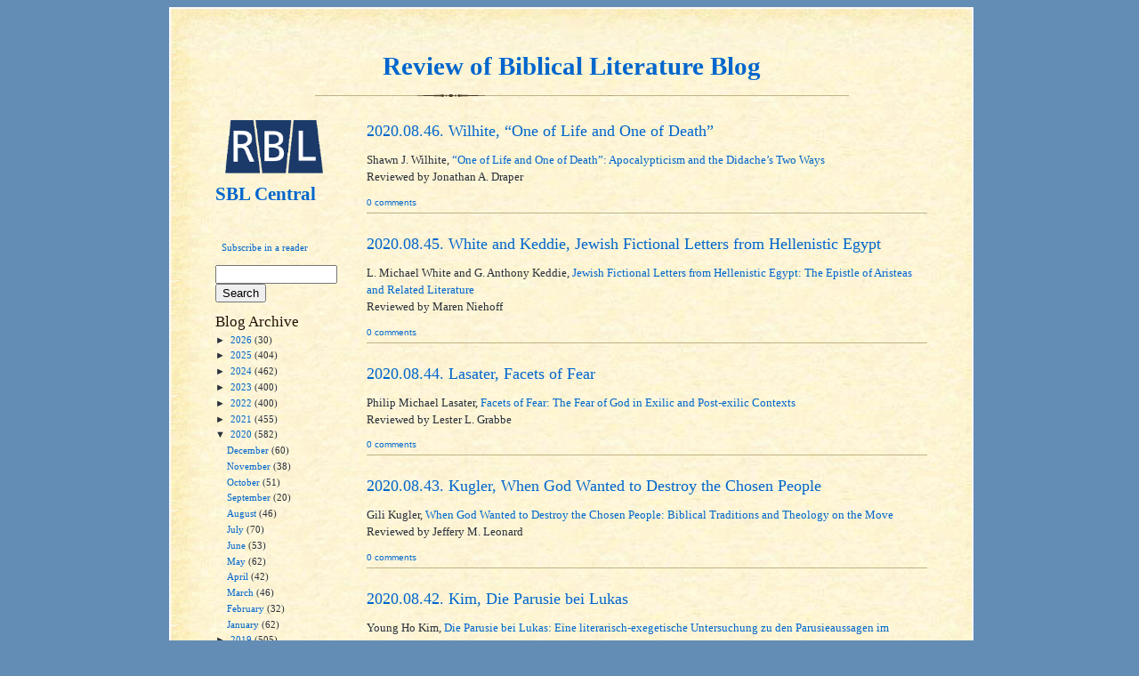

--- FILE ---
content_type: text/html; charset=UTF-8
request_url: https://rblnewsletter.blogspot.com/2020/08/
body_size: 14984
content:
<!DOCTYPE html>
<html xmlns='http://www.w3.org/1999/xhtml' xmlns:b='http://www.google.com/2005/gml/b' xmlns:data='http://www.google.com/2005/gml/data' xmlns:expr='http://www.google.com/2005/gml/expr'>
<head>
<link href='https://www.blogger.com/static/v1/widgets/2944754296-widget_css_bundle.css' rel='stylesheet' type='text/css'/>
<link href='http://admin.bookreviews.org/images/blog/SBL2.ico' rel='shortcut icon'/>
<link href="//admin.bookreviews.org/images/blog/SBL2.ico" rel="icon">
<meta content='text/html; charset=UTF-8' http-equiv='Content-Type'/>
<meta content='blogger' name='generator'/>
<link href='https://rblnewsletter.blogspot.com/favicon.ico' rel='icon' type='image/x-icon'/>
<link href='http://rblnewsletter.blogspot.com/2020/08/' rel='canonical'/>
<link rel="alternate" type="application/atom+xml" title="Review of Biblical Literature Blog - Atom" href="https://rblnewsletter.blogspot.com/feeds/posts/default" />
<link rel="alternate" type="application/rss+xml" title="Review of Biblical Literature Blog - RSS" href="https://rblnewsletter.blogspot.com/feeds/posts/default?alt=rss" />
<link rel="service.post" type="application/atom+xml" title="Review of Biblical Literature Blog - Atom" href="https://www.blogger.com/feeds/9067057581143461518/posts/default" />
<!--Can't find substitution for tag [blog.ieCssRetrofitLinks]-->
<meta content='http://rblnewsletter.blogspot.com/2020/08/' property='og:url'/>
<meta content='Review of Biblical Literature Blog' property='og:title'/>
<meta content='' property='og:description'/>
<title>Review of Biblical Literature Blog: August 2020</title>
<style id='page-skin-1' type='text/css'><!--
/*
-----------------------------------------------------
Blogger Template Style Sheet
Name:     Scribe
Designer: Todd Dominey
URL:      domineydesign.com / whatdoiknow.org
Date:     27 Feb 2004
Updated by: Blogger Team
------------------------------------------------------ */
/*
Variable definitions
====================
<Variable name="textColor" description="Text Color" type="color"
default="#29303b">
<Variable name="postTitleColor" description="Post Title Color" type="color"
default="#1b0431">
<Variable name="linkColor" description="Link Color" type="color"
default="#473624">
<Variable name="visitedLinkColor" description="Visited Link Color" type="color"
default="#473624">
<Variable name="pageHeaderColor" description="Blog Title Color" type="color"
default="#612e00">
<Variable name="blogDescriptionColor" description="Blog Description Color"
type="color" default="#29303B">
<Variable name="sidebarHeaderColor" description="Sidebar Title Color"
type="color"
default="#211104">
<Variable name="bodyFont" description="Text Font"
type="font"
default="normal normal 100% Georgia, Times New Roman,Sans-Serif;">
<Variable name="headerFont" description="Sidebar Title Font"
type="font"
default="normal normal 150% Georgia, Times New Roman,sans-serif">
<Variable name="pageTitleFont" description="Blog Title Font"
type="font"
default="normal normal 225% Georgia, Times New Roman,sans-serif">
<Variable name="blogDescriptionFont" description="Blog Description Font"
type="font"
default="italic normal 100% Georgia, Times New Roman, sans-serif">
*/
/* Defaults
----------------------------------------------- */
#navbar-iframe {
height: 0px;
visibility: hidden;
display: none;
}
body {
margin:0;
padding:0;
font-size: small;
text-align:center;
color:#29303b;
line-height:1.3em;
background:#648DB6
url("https://lh3.googleusercontent.com/blogger_img_proxy/AEn0k_vI--EOkrhyoR8prR5khs4Jn01oHRupuw8VRtKnKL4ib35fUFWtzcdkbg8-KnTyCrhkcXpBbvVNq-uCf1cszEISnoU-wfTd-HBuzGwd75xjLkF4m8Nrhg=s0-d") repeat;
}
blockquote {
padding:16px; 16px;
line-height:1.6;
margin:0 0 .6em 0;
}
p {
margin:0;
padding:0;
}
abbr, acronym {
cursor:help;
font-style:normal;
}
code {
font-size: 90%;
white-space:normal;
color:#666;
}
hr {display:none;}
img {border:0;}
/* Link styles */
a:link {
color:#0066CC;
text-decoration:none;
}
a:visited {
color: #0066CC;
text-decoration:none;
}
a:hover {
color: #0066CC;
text-decoration:underline;
}
a:active {
color: #0066CC;
}
/* Layout
----------------------------------------------- */
#outer-wrapper {
background-color:#AOA6BC;
width:900px;
margin:0px auto;
padding:8px;
text-align:center;
font: normal normal 100% Georgia, Times New Roman,Sans-Serif;;
}
#main-top {
width:900px;
height:49px;
background:#FFF3DB url("https://lh3.googleusercontent.com/blogger_img_proxy/AEn0k_uV2_jQSS4NtxrzMFj2ZKaZ2_6hXVrj47KPF1IPFgosgq-hXluaLqt9BzcMF3tgHUwp0ucLB9I_13IlutHTnlVgPyvKV9qsxSxerypAi4NV1eoXUzTBebWjBAjt=s0-d") no-repeat top left;
border-left:2px solid #FCF9F9;
border-right:2px solid #FCF9F9;
border-top:2px solid #FCF9F9;
margin:0px;
padding:0px;
display:block;
}
#main-bot {
width:900px;
height:81px;
background:#FFF3DB url("https://lh3.googleusercontent.com/blogger_img_proxy/AEn0k_tlZivP85RWB-TNvf-pnNKDc5iQF9KR0FxJJJGneTX_0VLNRxMDzhrjItD741j20MFZ3CA8VdDPJ8aVXlwDpJEwilLofzjojX9tCwIWe377O8dRZnkZCcH0jZVlzw=s0-d") no-repeat top left;
border-left:2px solid #FCF9F9;
border-right:2px solid #FCF9F9;
border-bottom:2px solid #FCF9F9;
margin:0;
padding:0;
display:block;
}
#wrap2 {
width:900px;
background:#FFF3DB url("https://lh3.googleusercontent.com/blogger_img_proxy/AEn0k_sp5G5Qo843Cq2g_LuR3HXS61xfTSLRdZEPd2VN2BX2xdSV3b4NSvvAoM1zfpFa298FVIpeC1q3T8EH8zaA7IXH4K2WNWi6diGFj4FcVEW1K-ntdToiVFEsTKPkJg=s0-d") repeat-y;
border-left:2px solid #FCF9F9;
border-right:2px solid #FCF9F9;
margin: -1px 0px 0px 0px;
text-align:left;
display:block;
}
#wrap3 {
padding:0 50px;
}
.Header {
}
h1 {
margin:0;
padding:0 0 6px 0;
font: normal bold 225% Georgia, Times New Roman,sans-serif;
color: #0066CC;
text-align:center;
}
h1 a:link {
text-decoration:none;
color: #0066CC;
}
h1 a:visited {
text-decoration:none;
}
h1 a:hover {
border:0;
text-decoration:none;
}
.Header .description {
margin:0;
padding:0;
line-height:1.5em;
color: #29303B;
font: italic normal 100% Georgia, Times New Roman, sans-serif;
}
#sidebar-wrapper {
clear:left;
}
#main {
width:630px;
float:right;
padding:8px 0;
margin:0;
word-wrap: break-word; /* fix for long text breaking sidebar float in IE */
overflow: hidden;     /* fix for long non-text content breaking IE sidebar float */
}
#sidebar {
width:150px;
float:left;
padding:8px 0;
margin:0;
word-wrap: break-word; /* fix for long text breaking sidebar float in IE */
overflow: hidden;     /* fix for long non-text content breaking IE sidebar float */
}
#footer {
clear:both;
background:url("https://lh3.googleusercontent.com/blogger_img_proxy/AEn0k_u-ZyiFWBZWmG2dAIuRN29ehRCShFJ-3c61mtR5lj-R49EleVyQMwst6yWAJ6dywY2eb3S0qhpNazoGr5gBuJKvp_xf9YqhVfRR-XNqMQnts18eVkO3AQ=s0-d") repeat top center;
padding-top:10px;
_padding-top:6px; /* IE Windows target */
}
#footer p {
line-height:1.5em;
font-size:75%;
}
/* Typography :: Main entry
----------------------------------------------- */
h2.date-header {
font-weight:bold;
text-transform:uppercase;
letter-spacing:.1em;
font-size:90%;
margin:0;
padding:0;
}
.post {
margin:8px 0 24px 0;
}
.post h3 {
font-weight:normal;
font-size:140%;
color:#0066CC;
margin:0;
padding:0;
}
.post h3 a {
color: #0066CC;
}
.post-body p {
line-height:1.5em;
margin:12px 0 .6em 0;
}
.post-footer {
font-family: Verdana, sans-serif;
font-size:74%;
border-bottom:1px solid #BFB186;
padding-top:6px;
padding-bottom:6px;
}
.post-footer a {
margin-right: 6px;
}
}
.post li {
line-height:1.5em;
list-style:none;
background:url("//www.blogblog.com/scribe/list_icon.gif") no-repeat 0px .3em;
vertical-align:top;
padding: 0 0 .6em 17px;
margin:0;
}
.feed-links {
clear: both;
line-height: 2.5em;
}
#blog-pager-newer-link {
float: left;
}
#blog-pager-older-link {
float: right;
}
#blog-pager {
text-align: center;
}
/* Typography :: Sidebar
----------------------------------------------- */
.centeredImage
{
text-align:center;
margin-top:10px;
margin-right:40px;
margin-bottom:0px;
padding:0px;
}
.sidebar h2 {
margin:0;
padding:0;
color:#211104;
font: normal normal 150% Georgia, Times New Roman,sans-serif;
}
.sidebar h2 img {
margin-bottom:-4px;
}
.sidebar .widget {
font-size:86%;
margin:6px 0 12px 0;
padding:0;
line-height: 1.4em;
}
.sidebar ul li {
list-style: none;
margin:0;
}
.sidebar ul {
margin-left: 0;
padding-left: 0;
}
/* Comments
----------------------------------------------- */
#comments {}
#comments h4 {
font-weight:normal;
font-size:120%;
color:#29303B;
margin:0;
padding:0;
}
#comments-block {
line-height:1.5em;
}
.comment-author {
background:url("//www.blogblog.com/scribe/list_icon.gif") no-repeat 2px .35em;
margin:.5em 0 0;
padding:0 0 0 20px;
font-weight:bold;
}
.comment-body {
margin:0;
padding:0 0 0 20px;
}
.comment-body p {
font-size:100%;
margin:0 0 .2em 0;
}
.comment-footer {
color:#29303B;
font-size:74%;
margin:0 0 10px;
padding:0 0 .75em 20px;
}
.comment-footer a:link {
color:#473624;
text-decoration:underline;
}
.comment-footer a:visited {
color:#716E6C;
text-decoration:underline;
}
.comment-footer a:hover {
color:#956839;
text-decoration:underline;
}
.comment-footer a:active {
color:#956839;
text-decoration:none;
}
.deleted-comment {
font-style:italic;
color:gray;
}
/* Profile
----------------------------------------------- */
#main .profile-data {
display:inline;
}
.profile-datablock, .profile-textblock {
margin:0 0 4px 0;
}
.profile-data {
margin:0;
padding:0 8px 0 0;
text-transform:uppercase;
letter-spacing:.1em;
font-size:90%;
color:#211104;
}
.profile-img {
float: left;
margin: 0 5px 5px 0;
border:1px solid #A2907D;
padding:2px;
}
#header .widget, #main .widget {
margin-bottom:12px;
padding-bottom:12px;
}
#header {
background:url("https://lh3.googleusercontent.com/blogger_img_proxy/AEn0k_u-ZyiFWBZWmG2dAIuRN29ehRCShFJ-3c61mtR5lj-R49EleVyQMwst6yWAJ6dywY2eb3S0qhpNazoGr5gBuJKvp_xf9YqhVfRR-XNqMQnts18eVkO3AQ=s0-d") no-repeat bottom left;
}
/** Page structure tweaks for layout editor wireframe */
body#layout #outer-wrapper {
margin-top: 0;
padding-top: 0;
}
body#layout #wrap2,
body#layout #wrap3 {
margin-top: 0;
}
body#layout #main-top {
display:none;
}

--></style>
<link href='https://www.blogger.com/dyn-css/authorization.css?targetBlogID=9067057581143461518&amp;zx=8a6e219f-3831-4618-af99-15d563025bfc' media='none' onload='if(media!=&#39;all&#39;)media=&#39;all&#39;' rel='stylesheet'/><noscript><link href='https://www.blogger.com/dyn-css/authorization.css?targetBlogID=9067057581143461518&amp;zx=8a6e219f-3831-4618-af99-15d563025bfc' rel='stylesheet'/></noscript>
<meta name='google-adsense-platform-account' content='ca-host-pub-1556223355139109'/>
<meta name='google-adsense-platform-domain' content='blogspot.com'/>

</head>
<body>
<div class='navbar section' id='navbar'><div class='widget Navbar' data-version='1' id='Navbar1'><script type="text/javascript">
    function setAttributeOnload(object, attribute, val) {
      if(window.addEventListener) {
        window.addEventListener('load',
          function(){ object[attribute] = val; }, false);
      } else {
        window.attachEvent('onload', function(){ object[attribute] = val; });
      }
    }
  </script>
<div id="navbar-iframe-container"></div>
<script type="text/javascript" src="https://apis.google.com/js/platform.js"></script>
<script type="text/javascript">
      gapi.load("gapi.iframes:gapi.iframes.style.bubble", function() {
        if (gapi.iframes && gapi.iframes.getContext) {
          gapi.iframes.getContext().openChild({
              url: 'https://www.blogger.com/navbar/9067057581143461518?origin\x3dhttps://rblnewsletter.blogspot.com',
              where: document.getElementById("navbar-iframe-container"),
              id: "navbar-iframe"
          });
        }
      });
    </script><script type="text/javascript">
(function() {
var script = document.createElement('script');
script.type = 'text/javascript';
script.src = '//pagead2.googlesyndication.com/pagead/js/google_top_exp.js';
var head = document.getElementsByTagName('head')[0];
if (head) {
head.appendChild(script);
}})();
</script>
</div></div>
<div id='outer-wrapper'>
<div id='main-top'></div>
<!-- placeholder for image -->
<div id='wrap2'><div id='wrap3'>
<div class='header section' id='header'><div class='widget Header' data-version='1' id='Header1'>
<div id='header-inner'>
<div class='titlewrapper'>
<h1 class='title'>
<a href='https://rblnewsletter.blogspot.com/'>
Review of Biblical Literature Blog
</a>
</h1>
</div>
<div class='descriptionwrapper'>
<p class='description'><span>
</span></p>
</div>
</div>
</div></div>
<div id='sidebar-wrapper'>
<div class='sidebar section' id='sidebar'><div class='widget HTML' data-version='1' id='HTML2'>
<div class='widget-content'>
<a href="https://blogger.googleusercontent.com/img/b/R29vZ2xl/AVvXsEgoPsHYfXalMZpUsrsyr1GMstErdtZGdThoIh3W6xa2kw1yyl89gKebNwnBWAVeZV25F0ebzGYFyGng8UUsAyZdeBVeaMRb8-pcwPEfWguL1ELWt7c5jUEvWMeS1luo3ia3yrP6qPLw_w/s729/RBLblog.gif" imageanchor="1" style="margin-left: 1em; margin-right: 1em;"><img border="0" data-original-height="396" data-original-width="729" src="https://blogger.googleusercontent.com/img/b/R29vZ2xl/AVvXsEgoPsHYfXalMZpUsrsyr1GMstErdtZGdThoIh3W6xa2kw1yyl89gKebNwnBWAVeZV25F0ebzGYFyGng8UUsAyZdeBVeaMRb8-pcwPEfWguL1ELWt7c5jUEvWMeS1luo3ia3yrP6qPLw_w/s320/RBLblog.gif" width="110" /></a>
</div>
<div class='clear'></div>
</div><div class='widget Text' data-version='1' id='Text1'>
<div class='widget-content'>
<a href="https://www.sblcentral.org/home/"><span style="font-weight: bold;"><span =""  style="font-size:185%;">SBL Central</span></span></a><br /><br />
</div>
<div class='clear'></div>
</div><div class='widget HTML' data-version='1' id='HTML3'>
<div class='widget-content'>
<p class="centeredImage"><a href="http://feeds.feedburner.com/ReviewOfBiblicalLiteratureBlog" rel="alternate" type="application/rss+xml"><img alt="" style="vertical-align:middle;border:0" src="https://lh3.googleusercontent.com/blogger_img_proxy/AEn0k_vz4-fRdaWir9yo2TxaMV-_JfLeL0MkEj_LMXVDcIzNv93s0bfkWrhJ7aRQFBXHKyN6QhRZxEfYOynzg1TccIOyQhbu7nek_2ipBb9bhPuvP378s1og8OVwzg4Zp1U=s0-d"></a>&nbsp;<a href="http://feeds.feedburner.com/ReviewOfBiblicalLiteratureBlog" rel="alternate" type="application/rss+xml"><br/>Subscribe in a reader</a></p>
</div>
<div class='clear'></div>
</div><div class='widget HTML' data-version='1' id='HTML1'>
<div class='widget-content'>
<p align="left">
<form id="searchthis" action="http://rblnewsletter.blogspot.com/search" style="display:inline;" method="get">

<input id="b-query" maxlength="255" name="q" size="15" type="text"/>
<input id="b-searchbtn" value="Search" type="submit"/>
</form></p>
</div>
<div class='clear'></div>
</div><div class='widget BlogArchive' data-version='1' id='BlogArchive1'>
<h2>Blog Archive</h2>
<div class='widget-content'>
<div id='ArchiveList'>
<div id='BlogArchive1_ArchiveList'>
<ul class='hierarchy'>
<li class='archivedate collapsed'>
<a class='toggle' href='javascript:void(0)'>
<span class='zippy'>

        &#9658;&#160;
      
</span>
</a>
<a class='post-count-link' href='https://rblnewsletter.blogspot.com/2026/'>
2026
</a>
<span class='post-count' dir='ltr'>(30)</span>
<ul class='hierarchy'>
<li class='archivedate collapsed'>
<a class='post-count-link' href='https://rblnewsletter.blogspot.com/2026/01/'>
January
</a>
<span class='post-count' dir='ltr'>(30)</span>
</li>
</ul>
</li>
</ul>
<ul class='hierarchy'>
<li class='archivedate collapsed'>
<a class='toggle' href='javascript:void(0)'>
<span class='zippy'>

        &#9658;&#160;
      
</span>
</a>
<a class='post-count-link' href='https://rblnewsletter.blogspot.com/2025/'>
2025
</a>
<span class='post-count' dir='ltr'>(404)</span>
<ul class='hierarchy'>
<li class='archivedate collapsed'>
<a class='post-count-link' href='https://rblnewsletter.blogspot.com/2025/12/'>
December
</a>
<span class='post-count' dir='ltr'>(40)</span>
</li>
</ul>
<ul class='hierarchy'>
<li class='archivedate collapsed'>
<a class='post-count-link' href='https://rblnewsletter.blogspot.com/2025/11/'>
November
</a>
<span class='post-count' dir='ltr'>(40)</span>
</li>
</ul>
<ul class='hierarchy'>
<li class='archivedate collapsed'>
<a class='post-count-link' href='https://rblnewsletter.blogspot.com/2025/10/'>
October
</a>
<span class='post-count' dir='ltr'>(32)</span>
</li>
</ul>
<ul class='hierarchy'>
<li class='archivedate collapsed'>
<a class='post-count-link' href='https://rblnewsletter.blogspot.com/2025/09/'>
September
</a>
<span class='post-count' dir='ltr'>(32)</span>
</li>
</ul>
<ul class='hierarchy'>
<li class='archivedate collapsed'>
<a class='post-count-link' href='https://rblnewsletter.blogspot.com/2025/08/'>
August
</a>
<span class='post-count' dir='ltr'>(40)</span>
</li>
</ul>
<ul class='hierarchy'>
<li class='archivedate collapsed'>
<a class='post-count-link' href='https://rblnewsletter.blogspot.com/2025/07/'>
July
</a>
<span class='post-count' dir='ltr'>(32)</span>
</li>
</ul>
<ul class='hierarchy'>
<li class='archivedate collapsed'>
<a class='post-count-link' href='https://rblnewsletter.blogspot.com/2025/06/'>
June
</a>
<span class='post-count' dir='ltr'>(32)</span>
</li>
</ul>
<ul class='hierarchy'>
<li class='archivedate collapsed'>
<a class='post-count-link' href='https://rblnewsletter.blogspot.com/2025/05/'>
May
</a>
<span class='post-count' dir='ltr'>(36)</span>
</li>
</ul>
<ul class='hierarchy'>
<li class='archivedate collapsed'>
<a class='post-count-link' href='https://rblnewsletter.blogspot.com/2025/04/'>
April
</a>
<span class='post-count' dir='ltr'>(20)</span>
</li>
</ul>
<ul class='hierarchy'>
<li class='archivedate collapsed'>
<a class='post-count-link' href='https://rblnewsletter.blogspot.com/2025/03/'>
March
</a>
<span class='post-count' dir='ltr'>(40)</span>
</li>
</ul>
<ul class='hierarchy'>
<li class='archivedate collapsed'>
<a class='post-count-link' href='https://rblnewsletter.blogspot.com/2025/02/'>
February
</a>
<span class='post-count' dir='ltr'>(34)</span>
</li>
</ul>
<ul class='hierarchy'>
<li class='archivedate collapsed'>
<a class='post-count-link' href='https://rblnewsletter.blogspot.com/2025/01/'>
January
</a>
<span class='post-count' dir='ltr'>(26)</span>
</li>
</ul>
</li>
</ul>
<ul class='hierarchy'>
<li class='archivedate collapsed'>
<a class='toggle' href='javascript:void(0)'>
<span class='zippy'>

        &#9658;&#160;
      
</span>
</a>
<a class='post-count-link' href='https://rblnewsletter.blogspot.com/2024/'>
2024
</a>
<span class='post-count' dir='ltr'>(462)</span>
<ul class='hierarchy'>
<li class='archivedate collapsed'>
<a class='post-count-link' href='https://rblnewsletter.blogspot.com/2024/12/'>
December
</a>
<span class='post-count' dir='ltr'>(21)</span>
</li>
</ul>
<ul class='hierarchy'>
<li class='archivedate collapsed'>
<a class='post-count-link' href='https://rblnewsletter.blogspot.com/2024/11/'>
November
</a>
<span class='post-count' dir='ltr'>(38)</span>
</li>
</ul>
<ul class='hierarchy'>
<li class='archivedate collapsed'>
<a class='post-count-link' href='https://rblnewsletter.blogspot.com/2024/10/'>
October
</a>
<span class='post-count' dir='ltr'>(40)</span>
</li>
</ul>
<ul class='hierarchy'>
<li class='archivedate collapsed'>
<a class='post-count-link' href='https://rblnewsletter.blogspot.com/2024/09/'>
September
</a>
<span class='post-count' dir='ltr'>(38)</span>
</li>
</ul>
<ul class='hierarchy'>
<li class='archivedate collapsed'>
<a class='post-count-link' href='https://rblnewsletter.blogspot.com/2024/08/'>
August
</a>
<span class='post-count' dir='ltr'>(50)</span>
</li>
</ul>
<ul class='hierarchy'>
<li class='archivedate collapsed'>
<a class='post-count-link' href='https://rblnewsletter.blogspot.com/2024/07/'>
July
</a>
<span class='post-count' dir='ltr'>(32)</span>
</li>
</ul>
<ul class='hierarchy'>
<li class='archivedate collapsed'>
<a class='post-count-link' href='https://rblnewsletter.blogspot.com/2024/06/'>
June
</a>
<span class='post-count' dir='ltr'>(50)</span>
</li>
</ul>
<ul class='hierarchy'>
<li class='archivedate collapsed'>
<a class='post-count-link' href='https://rblnewsletter.blogspot.com/2024/05/'>
May
</a>
<span class='post-count' dir='ltr'>(40)</span>
</li>
</ul>
<ul class='hierarchy'>
<li class='archivedate collapsed'>
<a class='post-count-link' href='https://rblnewsletter.blogspot.com/2024/04/'>
April
</a>
<span class='post-count' dir='ltr'>(27)</span>
</li>
</ul>
<ul class='hierarchy'>
<li class='archivedate collapsed'>
<a class='post-count-link' href='https://rblnewsletter.blogspot.com/2024/03/'>
March
</a>
<span class='post-count' dir='ltr'>(46)</span>
</li>
</ul>
<ul class='hierarchy'>
<li class='archivedate collapsed'>
<a class='post-count-link' href='https://rblnewsletter.blogspot.com/2024/02/'>
February
</a>
<span class='post-count' dir='ltr'>(40)</span>
</li>
</ul>
<ul class='hierarchy'>
<li class='archivedate collapsed'>
<a class='post-count-link' href='https://rblnewsletter.blogspot.com/2024/01/'>
January
</a>
<span class='post-count' dir='ltr'>(40)</span>
</li>
</ul>
</li>
</ul>
<ul class='hierarchy'>
<li class='archivedate collapsed'>
<a class='toggle' href='javascript:void(0)'>
<span class='zippy'>

        &#9658;&#160;
      
</span>
</a>
<a class='post-count-link' href='https://rblnewsletter.blogspot.com/2023/'>
2023
</a>
<span class='post-count' dir='ltr'>(400)</span>
<ul class='hierarchy'>
<li class='archivedate collapsed'>
<a class='post-count-link' href='https://rblnewsletter.blogspot.com/2023/12/'>
December
</a>
<span class='post-count' dir='ltr'>(64)</span>
</li>
</ul>
<ul class='hierarchy'>
<li class='archivedate collapsed'>
<a class='post-count-link' href='https://rblnewsletter.blogspot.com/2023/11/'>
November
</a>
<span class='post-count' dir='ltr'>(45)</span>
</li>
</ul>
<ul class='hierarchy'>
<li class='archivedate collapsed'>
<a class='post-count-link' href='https://rblnewsletter.blogspot.com/2023/10/'>
October
</a>
<span class='post-count' dir='ltr'>(40)</span>
</li>
</ul>
<ul class='hierarchy'>
<li class='archivedate collapsed'>
<a class='post-count-link' href='https://rblnewsletter.blogspot.com/2023/09/'>
September
</a>
<span class='post-count' dir='ltr'>(48)</span>
</li>
</ul>
<ul class='hierarchy'>
<li class='archivedate collapsed'>
<a class='post-count-link' href='https://rblnewsletter.blogspot.com/2023/08/'>
August
</a>
<span class='post-count' dir='ltr'>(32)</span>
</li>
</ul>
<ul class='hierarchy'>
<li class='archivedate collapsed'>
<a class='post-count-link' href='https://rblnewsletter.blogspot.com/2023/07/'>
July
</a>
<span class='post-count' dir='ltr'>(24)</span>
</li>
</ul>
<ul class='hierarchy'>
<li class='archivedate collapsed'>
<a class='post-count-link' href='https://rblnewsletter.blogspot.com/2023/06/'>
June
</a>
<span class='post-count' dir='ltr'>(19)</span>
</li>
</ul>
<ul class='hierarchy'>
<li class='archivedate collapsed'>
<a class='post-count-link' href='https://rblnewsletter.blogspot.com/2023/05/'>
May
</a>
<span class='post-count' dir='ltr'>(32)</span>
</li>
</ul>
<ul class='hierarchy'>
<li class='archivedate collapsed'>
<a class='post-count-link' href='https://rblnewsletter.blogspot.com/2023/04/'>
April
</a>
<span class='post-count' dir='ltr'>(16)</span>
</li>
</ul>
<ul class='hierarchy'>
<li class='archivedate collapsed'>
<a class='post-count-link' href='https://rblnewsletter.blogspot.com/2023/03/'>
March
</a>
<span class='post-count' dir='ltr'>(32)</span>
</li>
</ul>
<ul class='hierarchy'>
<li class='archivedate collapsed'>
<a class='post-count-link' href='https://rblnewsletter.blogspot.com/2023/02/'>
February
</a>
<span class='post-count' dir='ltr'>(24)</span>
</li>
</ul>
<ul class='hierarchy'>
<li class='archivedate collapsed'>
<a class='post-count-link' href='https://rblnewsletter.blogspot.com/2023/01/'>
January
</a>
<span class='post-count' dir='ltr'>(24)</span>
</li>
</ul>
</li>
</ul>
<ul class='hierarchy'>
<li class='archivedate collapsed'>
<a class='toggle' href='javascript:void(0)'>
<span class='zippy'>

        &#9658;&#160;
      
</span>
</a>
<a class='post-count-link' href='https://rblnewsletter.blogspot.com/2022/'>
2022
</a>
<span class='post-count' dir='ltr'>(400)</span>
<ul class='hierarchy'>
<li class='archivedate collapsed'>
<a class='post-count-link' href='https://rblnewsletter.blogspot.com/2022/12/'>
December
</a>
<span class='post-count' dir='ltr'>(36)</span>
</li>
</ul>
<ul class='hierarchy'>
<li class='archivedate collapsed'>
<a class='post-count-link' href='https://rblnewsletter.blogspot.com/2022/11/'>
November
</a>
<span class='post-count' dir='ltr'>(24)</span>
</li>
</ul>
<ul class='hierarchy'>
<li class='archivedate collapsed'>
<a class='post-count-link' href='https://rblnewsletter.blogspot.com/2022/10/'>
October
</a>
<span class='post-count' dir='ltr'>(40)</span>
</li>
</ul>
<ul class='hierarchy'>
<li class='archivedate collapsed'>
<a class='post-count-link' href='https://rblnewsletter.blogspot.com/2022/09/'>
September
</a>
<span class='post-count' dir='ltr'>(32)</span>
</li>
</ul>
<ul class='hierarchy'>
<li class='archivedate collapsed'>
<a class='post-count-link' href='https://rblnewsletter.blogspot.com/2022/08/'>
August
</a>
<span class='post-count' dir='ltr'>(23)</span>
</li>
</ul>
<ul class='hierarchy'>
<li class='archivedate collapsed'>
<a class='post-count-link' href='https://rblnewsletter.blogspot.com/2022/07/'>
July
</a>
<span class='post-count' dir='ltr'>(40)</span>
</li>
</ul>
<ul class='hierarchy'>
<li class='archivedate collapsed'>
<a class='post-count-link' href='https://rblnewsletter.blogspot.com/2022/06/'>
June
</a>
<span class='post-count' dir='ltr'>(30)</span>
</li>
</ul>
<ul class='hierarchy'>
<li class='archivedate collapsed'>
<a class='post-count-link' href='https://rblnewsletter.blogspot.com/2022/05/'>
May
</a>
<span class='post-count' dir='ltr'>(40)</span>
</li>
</ul>
<ul class='hierarchy'>
<li class='archivedate collapsed'>
<a class='post-count-link' href='https://rblnewsletter.blogspot.com/2022/04/'>
April
</a>
<span class='post-count' dir='ltr'>(41)</span>
</li>
</ul>
<ul class='hierarchy'>
<li class='archivedate collapsed'>
<a class='post-count-link' href='https://rblnewsletter.blogspot.com/2022/03/'>
March
</a>
<span class='post-count' dir='ltr'>(29)</span>
</li>
</ul>
<ul class='hierarchy'>
<li class='archivedate collapsed'>
<a class='post-count-link' href='https://rblnewsletter.blogspot.com/2022/02/'>
February
</a>
<span class='post-count' dir='ltr'>(25)</span>
</li>
</ul>
<ul class='hierarchy'>
<li class='archivedate collapsed'>
<a class='post-count-link' href='https://rblnewsletter.blogspot.com/2022/01/'>
January
</a>
<span class='post-count' dir='ltr'>(40)</span>
</li>
</ul>
</li>
</ul>
<ul class='hierarchy'>
<li class='archivedate collapsed'>
<a class='toggle' href='javascript:void(0)'>
<span class='zippy'>

        &#9658;&#160;
      
</span>
</a>
<a class='post-count-link' href='https://rblnewsletter.blogspot.com/2021/'>
2021
</a>
<span class='post-count' dir='ltr'>(455)</span>
<ul class='hierarchy'>
<li class='archivedate collapsed'>
<a class='post-count-link' href='https://rblnewsletter.blogspot.com/2021/12/'>
December
</a>
<span class='post-count' dir='ltr'>(40)</span>
</li>
</ul>
<ul class='hierarchy'>
<li class='archivedate collapsed'>
<a class='post-count-link' href='https://rblnewsletter.blogspot.com/2021/11/'>
November
</a>
<span class='post-count' dir='ltr'>(40)</span>
</li>
</ul>
<ul class='hierarchy'>
<li class='archivedate collapsed'>
<a class='post-count-link' href='https://rblnewsletter.blogspot.com/2021/10/'>
October
</a>
<span class='post-count' dir='ltr'>(40)</span>
</li>
</ul>
<ul class='hierarchy'>
<li class='archivedate collapsed'>
<a class='post-count-link' href='https://rblnewsletter.blogspot.com/2021/09/'>
September
</a>
<span class='post-count' dir='ltr'>(30)</span>
</li>
</ul>
<ul class='hierarchy'>
<li class='archivedate collapsed'>
<a class='post-count-link' href='https://rblnewsletter.blogspot.com/2021/08/'>
August
</a>
<span class='post-count' dir='ltr'>(40)</span>
</li>
</ul>
<ul class='hierarchy'>
<li class='archivedate collapsed'>
<a class='post-count-link' href='https://rblnewsletter.blogspot.com/2021/07/'>
July
</a>
<span class='post-count' dir='ltr'>(40)</span>
</li>
</ul>
<ul class='hierarchy'>
<li class='archivedate collapsed'>
<a class='post-count-link' href='https://rblnewsletter.blogspot.com/2021/06/'>
June
</a>
<span class='post-count' dir='ltr'>(30)</span>
</li>
</ul>
<ul class='hierarchy'>
<li class='archivedate collapsed'>
<a class='post-count-link' href='https://rblnewsletter.blogspot.com/2021/05/'>
May
</a>
<span class='post-count' dir='ltr'>(40)</span>
</li>
</ul>
<ul class='hierarchy'>
<li class='archivedate collapsed'>
<a class='post-count-link' href='https://rblnewsletter.blogspot.com/2021/04/'>
April
</a>
<span class='post-count' dir='ltr'>(46)</span>
</li>
</ul>
<ul class='hierarchy'>
<li class='archivedate collapsed'>
<a class='post-count-link' href='https://rblnewsletter.blogspot.com/2021/03/'>
March
</a>
<span class='post-count' dir='ltr'>(20)</span>
</li>
</ul>
<ul class='hierarchy'>
<li class='archivedate collapsed'>
<a class='post-count-link' href='https://rblnewsletter.blogspot.com/2021/02/'>
February
</a>
<span class='post-count' dir='ltr'>(48)</span>
</li>
</ul>
<ul class='hierarchy'>
<li class='archivedate collapsed'>
<a class='post-count-link' href='https://rblnewsletter.blogspot.com/2021/01/'>
January
</a>
<span class='post-count' dir='ltr'>(41)</span>
</li>
</ul>
</li>
</ul>
<ul class='hierarchy'>
<li class='archivedate expanded'>
<a class='toggle' href='javascript:void(0)'>
<span class='zippy toggle-open'>

        &#9660;&#160;
      
</span>
</a>
<a class='post-count-link' href='https://rblnewsletter.blogspot.com/2020/'>
2020
</a>
<span class='post-count' dir='ltr'>(582)</span>
<ul class='hierarchy'>
<li class='archivedate collapsed'>
<a class='post-count-link' href='https://rblnewsletter.blogspot.com/2020/12/'>
December
</a>
<span class='post-count' dir='ltr'>(60)</span>
</li>
</ul>
<ul class='hierarchy'>
<li class='archivedate collapsed'>
<a class='post-count-link' href='https://rblnewsletter.blogspot.com/2020/11/'>
November
</a>
<span class='post-count' dir='ltr'>(38)</span>
</li>
</ul>
<ul class='hierarchy'>
<li class='archivedate collapsed'>
<a class='post-count-link' href='https://rblnewsletter.blogspot.com/2020/10/'>
October
</a>
<span class='post-count' dir='ltr'>(51)</span>
</li>
</ul>
<ul class='hierarchy'>
<li class='archivedate collapsed'>
<a class='post-count-link' href='https://rblnewsletter.blogspot.com/2020/09/'>
September
</a>
<span class='post-count' dir='ltr'>(20)</span>
</li>
</ul>
<ul class='hierarchy'>
<li class='archivedate expanded'>
<a class='post-count-link' href='https://rblnewsletter.blogspot.com/2020/08/'>
August
</a>
<span class='post-count' dir='ltr'>(46)</span>
</li>
</ul>
<ul class='hierarchy'>
<li class='archivedate collapsed'>
<a class='post-count-link' href='https://rblnewsletter.blogspot.com/2020/07/'>
July
</a>
<span class='post-count' dir='ltr'>(70)</span>
</li>
</ul>
<ul class='hierarchy'>
<li class='archivedate collapsed'>
<a class='post-count-link' href='https://rblnewsletter.blogspot.com/2020/06/'>
June
</a>
<span class='post-count' dir='ltr'>(53)</span>
</li>
</ul>
<ul class='hierarchy'>
<li class='archivedate collapsed'>
<a class='post-count-link' href='https://rblnewsletter.blogspot.com/2020/05/'>
May
</a>
<span class='post-count' dir='ltr'>(62)</span>
</li>
</ul>
<ul class='hierarchy'>
<li class='archivedate collapsed'>
<a class='post-count-link' href='https://rblnewsletter.blogspot.com/2020/04/'>
April
</a>
<span class='post-count' dir='ltr'>(42)</span>
</li>
</ul>
<ul class='hierarchy'>
<li class='archivedate collapsed'>
<a class='post-count-link' href='https://rblnewsletter.blogspot.com/2020/03/'>
March
</a>
<span class='post-count' dir='ltr'>(46)</span>
</li>
</ul>
<ul class='hierarchy'>
<li class='archivedate collapsed'>
<a class='post-count-link' href='https://rblnewsletter.blogspot.com/2020/02/'>
February
</a>
<span class='post-count' dir='ltr'>(32)</span>
</li>
</ul>
<ul class='hierarchy'>
<li class='archivedate collapsed'>
<a class='post-count-link' href='https://rblnewsletter.blogspot.com/2020/01/'>
January
</a>
<span class='post-count' dir='ltr'>(62)</span>
</li>
</ul>
</li>
</ul>
<ul class='hierarchy'>
<li class='archivedate collapsed'>
<a class='toggle' href='javascript:void(0)'>
<span class='zippy'>

        &#9658;&#160;
      
</span>
</a>
<a class='post-count-link' href='https://rblnewsletter.blogspot.com/2019/'>
2019
</a>
<span class='post-count' dir='ltr'>(505)</span>
<ul class='hierarchy'>
<li class='archivedate collapsed'>
<a class='post-count-link' href='https://rblnewsletter.blogspot.com/2019/12/'>
December
</a>
<span class='post-count' dir='ltr'>(35)</span>
</li>
</ul>
<ul class='hierarchy'>
<li class='archivedate collapsed'>
<a class='post-count-link' href='https://rblnewsletter.blogspot.com/2019/11/'>
November
</a>
<span class='post-count' dir='ltr'>(24)</span>
</li>
</ul>
<ul class='hierarchy'>
<li class='archivedate collapsed'>
<a class='post-count-link' href='https://rblnewsletter.blogspot.com/2019/10/'>
October
</a>
<span class='post-count' dir='ltr'>(36)</span>
</li>
</ul>
<ul class='hierarchy'>
<li class='archivedate collapsed'>
<a class='post-count-link' href='https://rblnewsletter.blogspot.com/2019/09/'>
September
</a>
<span class='post-count' dir='ltr'>(45)</span>
</li>
</ul>
<ul class='hierarchy'>
<li class='archivedate collapsed'>
<a class='post-count-link' href='https://rblnewsletter.blogspot.com/2019/08/'>
August
</a>
<span class='post-count' dir='ltr'>(36)</span>
</li>
</ul>
<ul class='hierarchy'>
<li class='archivedate collapsed'>
<a class='post-count-link' href='https://rblnewsletter.blogspot.com/2019/07/'>
July
</a>
<span class='post-count' dir='ltr'>(48)</span>
</li>
</ul>
<ul class='hierarchy'>
<li class='archivedate collapsed'>
<a class='post-count-link' href='https://rblnewsletter.blogspot.com/2019/06/'>
June
</a>
<span class='post-count' dir='ltr'>(48)</span>
</li>
</ul>
<ul class='hierarchy'>
<li class='archivedate collapsed'>
<a class='post-count-link' href='https://rblnewsletter.blogspot.com/2019/05/'>
May
</a>
<span class='post-count' dir='ltr'>(60)</span>
</li>
</ul>
<ul class='hierarchy'>
<li class='archivedate collapsed'>
<a class='post-count-link' href='https://rblnewsletter.blogspot.com/2019/04/'>
April
</a>
<span class='post-count' dir='ltr'>(36)</span>
</li>
</ul>
<ul class='hierarchy'>
<li class='archivedate collapsed'>
<a class='post-count-link' href='https://rblnewsletter.blogspot.com/2019/03/'>
March
</a>
<span class='post-count' dir='ltr'>(54)</span>
</li>
</ul>
<ul class='hierarchy'>
<li class='archivedate collapsed'>
<a class='post-count-link' href='https://rblnewsletter.blogspot.com/2019/02/'>
February
</a>
<span class='post-count' dir='ltr'>(40)</span>
</li>
</ul>
<ul class='hierarchy'>
<li class='archivedate collapsed'>
<a class='post-count-link' href='https://rblnewsletter.blogspot.com/2019/01/'>
January
</a>
<span class='post-count' dir='ltr'>(43)</span>
</li>
</ul>
</li>
</ul>
<ul class='hierarchy'>
<li class='archivedate collapsed'>
<a class='toggle' href='javascript:void(0)'>
<span class='zippy'>

        &#9658;&#160;
      
</span>
</a>
<a class='post-count-link' href='https://rblnewsletter.blogspot.com/2018/'>
2018
</a>
<span class='post-count' dir='ltr'>(533)</span>
<ul class='hierarchy'>
<li class='archivedate collapsed'>
<a class='post-count-link' href='https://rblnewsletter.blogspot.com/2018/12/'>
December
</a>
<span class='post-count' dir='ltr'>(46)</span>
</li>
</ul>
<ul class='hierarchy'>
<li class='archivedate collapsed'>
<a class='post-count-link' href='https://rblnewsletter.blogspot.com/2018/11/'>
November
</a>
<span class='post-count' dir='ltr'>(40)</span>
</li>
</ul>
<ul class='hierarchy'>
<li class='archivedate collapsed'>
<a class='post-count-link' href='https://rblnewsletter.blogspot.com/2018/10/'>
October
</a>
<span class='post-count' dir='ltr'>(45)</span>
</li>
</ul>
<ul class='hierarchy'>
<li class='archivedate collapsed'>
<a class='post-count-link' href='https://rblnewsletter.blogspot.com/2018/09/'>
September
</a>
<span class='post-count' dir='ltr'>(30)</span>
</li>
</ul>
<ul class='hierarchy'>
<li class='archivedate collapsed'>
<a class='post-count-link' href='https://rblnewsletter.blogspot.com/2018/08/'>
August
</a>
<span class='post-count' dir='ltr'>(49)</span>
</li>
</ul>
<ul class='hierarchy'>
<li class='archivedate collapsed'>
<a class='post-count-link' href='https://rblnewsletter.blogspot.com/2018/07/'>
July
</a>
<span class='post-count' dir='ltr'>(40)</span>
</li>
</ul>
<ul class='hierarchy'>
<li class='archivedate collapsed'>
<a class='post-count-link' href='https://rblnewsletter.blogspot.com/2018/06/'>
June
</a>
<span class='post-count' dir='ltr'>(55)</span>
</li>
</ul>
<ul class='hierarchy'>
<li class='archivedate collapsed'>
<a class='post-count-link' href='https://rblnewsletter.blogspot.com/2018/05/'>
May
</a>
<span class='post-count' dir='ltr'>(45)</span>
</li>
</ul>
<ul class='hierarchy'>
<li class='archivedate collapsed'>
<a class='post-count-link' href='https://rblnewsletter.blogspot.com/2018/04/'>
April
</a>
<span class='post-count' dir='ltr'>(46)</span>
</li>
</ul>
<ul class='hierarchy'>
<li class='archivedate collapsed'>
<a class='post-count-link' href='https://rblnewsletter.blogspot.com/2018/03/'>
March
</a>
<span class='post-count' dir='ltr'>(54)</span>
</li>
</ul>
<ul class='hierarchy'>
<li class='archivedate collapsed'>
<a class='post-count-link' href='https://rblnewsletter.blogspot.com/2018/02/'>
February
</a>
<span class='post-count' dir='ltr'>(40)</span>
</li>
</ul>
<ul class='hierarchy'>
<li class='archivedate collapsed'>
<a class='post-count-link' href='https://rblnewsletter.blogspot.com/2018/01/'>
January
</a>
<span class='post-count' dir='ltr'>(43)</span>
</li>
</ul>
</li>
</ul>
<ul class='hierarchy'>
<li class='archivedate collapsed'>
<a class='toggle' href='javascript:void(0)'>
<span class='zippy'>

        &#9658;&#160;
      
</span>
</a>
<a class='post-count-link' href='https://rblnewsletter.blogspot.com/2017/'>
2017
</a>
<span class='post-count' dir='ltr'>(424)</span>
<ul class='hierarchy'>
<li class='archivedate collapsed'>
<a class='post-count-link' href='https://rblnewsletter.blogspot.com/2017/12/'>
December
</a>
<span class='post-count' dir='ltr'>(37)</span>
</li>
</ul>
<ul class='hierarchy'>
<li class='archivedate collapsed'>
<a class='post-count-link' href='https://rblnewsletter.blogspot.com/2017/11/'>
November
</a>
<span class='post-count' dir='ltr'>(18)</span>
</li>
</ul>
<ul class='hierarchy'>
<li class='archivedate collapsed'>
<a class='post-count-link' href='https://rblnewsletter.blogspot.com/2017/10/'>
October
</a>
<span class='post-count' dir='ltr'>(35)</span>
</li>
</ul>
<ul class='hierarchy'>
<li class='archivedate collapsed'>
<a class='post-count-link' href='https://rblnewsletter.blogspot.com/2017/09/'>
September
</a>
<span class='post-count' dir='ltr'>(29)</span>
</li>
</ul>
<ul class='hierarchy'>
<li class='archivedate collapsed'>
<a class='post-count-link' href='https://rblnewsletter.blogspot.com/2017/08/'>
August
</a>
<span class='post-count' dir='ltr'>(30)</span>
</li>
</ul>
<ul class='hierarchy'>
<li class='archivedate collapsed'>
<a class='post-count-link' href='https://rblnewsletter.blogspot.com/2017/07/'>
July
</a>
<span class='post-count' dir='ltr'>(42)</span>
</li>
</ul>
<ul class='hierarchy'>
<li class='archivedate collapsed'>
<a class='post-count-link' href='https://rblnewsletter.blogspot.com/2017/06/'>
June
</a>
<span class='post-count' dir='ltr'>(24)</span>
</li>
</ul>
<ul class='hierarchy'>
<li class='archivedate collapsed'>
<a class='post-count-link' href='https://rblnewsletter.blogspot.com/2017/05/'>
May
</a>
<span class='post-count' dir='ltr'>(34)</span>
</li>
</ul>
<ul class='hierarchy'>
<li class='archivedate collapsed'>
<a class='post-count-link' href='https://rblnewsletter.blogspot.com/2017/04/'>
April
</a>
<span class='post-count' dir='ltr'>(33)</span>
</li>
</ul>
<ul class='hierarchy'>
<li class='archivedate collapsed'>
<a class='post-count-link' href='https://rblnewsletter.blogspot.com/2017/03/'>
March
</a>
<span class='post-count' dir='ltr'>(41)</span>
</li>
</ul>
<ul class='hierarchy'>
<li class='archivedate collapsed'>
<a class='post-count-link' href='https://rblnewsletter.blogspot.com/2017/02/'>
February
</a>
<span class='post-count' dir='ltr'>(48)</span>
</li>
</ul>
<ul class='hierarchy'>
<li class='archivedate collapsed'>
<a class='post-count-link' href='https://rblnewsletter.blogspot.com/2017/01/'>
January
</a>
<span class='post-count' dir='ltr'>(53)</span>
</li>
</ul>
</li>
</ul>
<ul class='hierarchy'>
<li class='archivedate collapsed'>
<a class='toggle' href='javascript:void(0)'>
<span class='zippy'>

        &#9658;&#160;
      
</span>
</a>
<a class='post-count-link' href='https://rblnewsletter.blogspot.com/2016/'>
2016
</a>
<span class='post-count' dir='ltr'>(487)</span>
<ul class='hierarchy'>
<li class='archivedate collapsed'>
<a class='post-count-link' href='https://rblnewsletter.blogspot.com/2016/12/'>
December
</a>
<span class='post-count' dir='ltr'>(72)</span>
</li>
</ul>
<ul class='hierarchy'>
<li class='archivedate collapsed'>
<a class='post-count-link' href='https://rblnewsletter.blogspot.com/2016/11/'>
November
</a>
<span class='post-count' dir='ltr'>(35)</span>
</li>
</ul>
<ul class='hierarchy'>
<li class='archivedate collapsed'>
<a class='post-count-link' href='https://rblnewsletter.blogspot.com/2016/10/'>
October
</a>
<span class='post-count' dir='ltr'>(40)</span>
</li>
</ul>
<ul class='hierarchy'>
<li class='archivedate collapsed'>
<a class='post-count-link' href='https://rblnewsletter.blogspot.com/2016/09/'>
September
</a>
<span class='post-count' dir='ltr'>(50)</span>
</li>
</ul>
<ul class='hierarchy'>
<li class='archivedate collapsed'>
<a class='post-count-link' href='https://rblnewsletter.blogspot.com/2016/08/'>
August
</a>
<span class='post-count' dir='ltr'>(60)</span>
</li>
</ul>
<ul class='hierarchy'>
<li class='archivedate collapsed'>
<a class='post-count-link' href='https://rblnewsletter.blogspot.com/2016/07/'>
July
</a>
<span class='post-count' dir='ltr'>(50)</span>
</li>
</ul>
<ul class='hierarchy'>
<li class='archivedate collapsed'>
<a class='post-count-link' href='https://rblnewsletter.blogspot.com/2016/06/'>
June
</a>
<span class='post-count' dir='ltr'>(57)</span>
</li>
</ul>
<ul class='hierarchy'>
<li class='archivedate collapsed'>
<a class='post-count-link' href='https://rblnewsletter.blogspot.com/2016/03/'>
March
</a>
<span class='post-count' dir='ltr'>(66)</span>
</li>
</ul>
<ul class='hierarchy'>
<li class='archivedate collapsed'>
<a class='post-count-link' href='https://rblnewsletter.blogspot.com/2016/02/'>
February
</a>
<span class='post-count' dir='ltr'>(57)</span>
</li>
</ul>
</li>
</ul>
<ul class='hierarchy'>
<li class='archivedate collapsed'>
<a class='toggle' href='javascript:void(0)'>
<span class='zippy'>

        &#9658;&#160;
      
</span>
</a>
<a class='post-count-link' href='https://rblnewsletter.blogspot.com/2015/'>
2015
</a>
<span class='post-count' dir='ltr'>(399)</span>
<ul class='hierarchy'>
<li class='archivedate collapsed'>
<a class='post-count-link' href='https://rblnewsletter.blogspot.com/2015/07/'>
July
</a>
<span class='post-count' dir='ltr'>(104)</span>
</li>
</ul>
<ul class='hierarchy'>
<li class='archivedate collapsed'>
<a class='post-count-link' href='https://rblnewsletter.blogspot.com/2015/06/'>
June
</a>
<span class='post-count' dir='ltr'>(56)</span>
</li>
</ul>
<ul class='hierarchy'>
<li class='archivedate collapsed'>
<a class='post-count-link' href='https://rblnewsletter.blogspot.com/2015/05/'>
May
</a>
<span class='post-count' dir='ltr'>(37)</span>
</li>
</ul>
<ul class='hierarchy'>
<li class='archivedate collapsed'>
<a class='post-count-link' href='https://rblnewsletter.blogspot.com/2015/04/'>
April
</a>
<span class='post-count' dir='ltr'>(64)</span>
</li>
</ul>
<ul class='hierarchy'>
<li class='archivedate collapsed'>
<a class='post-count-link' href='https://rblnewsletter.blogspot.com/2015/03/'>
March
</a>
<span class='post-count' dir='ltr'>(62)</span>
</li>
</ul>
<ul class='hierarchy'>
<li class='archivedate collapsed'>
<a class='post-count-link' href='https://rblnewsletter.blogspot.com/2015/02/'>
February
</a>
<span class='post-count' dir='ltr'>(27)</span>
</li>
</ul>
<ul class='hierarchy'>
<li class='archivedate collapsed'>
<a class='post-count-link' href='https://rblnewsletter.blogspot.com/2015/01/'>
January
</a>
<span class='post-count' dir='ltr'>(49)</span>
</li>
</ul>
</li>
</ul>
<ul class='hierarchy'>
<li class='archivedate collapsed'>
<a class='toggle' href='javascript:void(0)'>
<span class='zippy'>

        &#9658;&#160;
      
</span>
</a>
<a class='post-count-link' href='https://rblnewsletter.blogspot.com/2014/'>
2014
</a>
<span class='post-count' dir='ltr'>(328)</span>
<ul class='hierarchy'>
<li class='archivedate collapsed'>
<a class='post-count-link' href='https://rblnewsletter.blogspot.com/2014/11/'>
November
</a>
<span class='post-count' dir='ltr'>(19)</span>
</li>
</ul>
<ul class='hierarchy'>
<li class='archivedate collapsed'>
<a class='post-count-link' href='https://rblnewsletter.blogspot.com/2014/10/'>
October
</a>
<span class='post-count' dir='ltr'>(17)</span>
</li>
</ul>
<ul class='hierarchy'>
<li class='archivedate collapsed'>
<a class='post-count-link' href='https://rblnewsletter.blogspot.com/2014/09/'>
September
</a>
<span class='post-count' dir='ltr'>(44)</span>
</li>
</ul>
<ul class='hierarchy'>
<li class='archivedate collapsed'>
<a class='post-count-link' href='https://rblnewsletter.blogspot.com/2014/08/'>
August
</a>
<span class='post-count' dir='ltr'>(10)</span>
</li>
</ul>
<ul class='hierarchy'>
<li class='archivedate collapsed'>
<a class='post-count-link' href='https://rblnewsletter.blogspot.com/2014/07/'>
July
</a>
<span class='post-count' dir='ltr'>(49)</span>
</li>
</ul>
<ul class='hierarchy'>
<li class='archivedate collapsed'>
<a class='post-count-link' href='https://rblnewsletter.blogspot.com/2014/06/'>
June
</a>
<span class='post-count' dir='ltr'>(38)</span>
</li>
</ul>
<ul class='hierarchy'>
<li class='archivedate collapsed'>
<a class='post-count-link' href='https://rblnewsletter.blogspot.com/2014/05/'>
May
</a>
<span class='post-count' dir='ltr'>(26)</span>
</li>
</ul>
<ul class='hierarchy'>
<li class='archivedate collapsed'>
<a class='post-count-link' href='https://rblnewsletter.blogspot.com/2014/04/'>
April
</a>
<span class='post-count' dir='ltr'>(39)</span>
</li>
</ul>
<ul class='hierarchy'>
<li class='archivedate collapsed'>
<a class='post-count-link' href='https://rblnewsletter.blogspot.com/2014/03/'>
March
</a>
<span class='post-count' dir='ltr'>(41)</span>
</li>
</ul>
<ul class='hierarchy'>
<li class='archivedate collapsed'>
<a class='post-count-link' href='https://rblnewsletter.blogspot.com/2014/02/'>
February
</a>
<span class='post-count' dir='ltr'>(24)</span>
</li>
</ul>
<ul class='hierarchy'>
<li class='archivedate collapsed'>
<a class='post-count-link' href='https://rblnewsletter.blogspot.com/2014/01/'>
January
</a>
<span class='post-count' dir='ltr'>(21)</span>
</li>
</ul>
</li>
</ul>
<ul class='hierarchy'>
<li class='archivedate collapsed'>
<a class='toggle' href='javascript:void(0)'>
<span class='zippy'>

        &#9658;&#160;
      
</span>
</a>
<a class='post-count-link' href='https://rblnewsletter.blogspot.com/2013/'>
2013
</a>
<span class='post-count' dir='ltr'>(354)</span>
<ul class='hierarchy'>
<li class='archivedate collapsed'>
<a class='post-count-link' href='https://rblnewsletter.blogspot.com/2013/12/'>
December
</a>
<span class='post-count' dir='ltr'>(20)</span>
</li>
</ul>
<ul class='hierarchy'>
<li class='archivedate collapsed'>
<a class='post-count-link' href='https://rblnewsletter.blogspot.com/2013/11/'>
November
</a>
<span class='post-count' dir='ltr'>(25)</span>
</li>
</ul>
<ul class='hierarchy'>
<li class='archivedate collapsed'>
<a class='post-count-link' href='https://rblnewsletter.blogspot.com/2013/10/'>
October
</a>
<span class='post-count' dir='ltr'>(34)</span>
</li>
</ul>
<ul class='hierarchy'>
<li class='archivedate collapsed'>
<a class='post-count-link' href='https://rblnewsletter.blogspot.com/2013/09/'>
September
</a>
<span class='post-count' dir='ltr'>(48)</span>
</li>
</ul>
<ul class='hierarchy'>
<li class='archivedate collapsed'>
<a class='post-count-link' href='https://rblnewsletter.blogspot.com/2013/08/'>
August
</a>
<span class='post-count' dir='ltr'>(20)</span>
</li>
</ul>
<ul class='hierarchy'>
<li class='archivedate collapsed'>
<a class='post-count-link' href='https://rblnewsletter.blogspot.com/2013/07/'>
July
</a>
<span class='post-count' dir='ltr'>(30)</span>
</li>
</ul>
<ul class='hierarchy'>
<li class='archivedate collapsed'>
<a class='post-count-link' href='https://rblnewsletter.blogspot.com/2013/06/'>
June
</a>
<span class='post-count' dir='ltr'>(26)</span>
</li>
</ul>
<ul class='hierarchy'>
<li class='archivedate collapsed'>
<a class='post-count-link' href='https://rblnewsletter.blogspot.com/2013/05/'>
May
</a>
<span class='post-count' dir='ltr'>(9)</span>
</li>
</ul>
<ul class='hierarchy'>
<li class='archivedate collapsed'>
<a class='post-count-link' href='https://rblnewsletter.blogspot.com/2013/04/'>
April
</a>
<span class='post-count' dir='ltr'>(39)</span>
</li>
</ul>
<ul class='hierarchy'>
<li class='archivedate collapsed'>
<a class='post-count-link' href='https://rblnewsletter.blogspot.com/2013/03/'>
March
</a>
<span class='post-count' dir='ltr'>(38)</span>
</li>
</ul>
<ul class='hierarchy'>
<li class='archivedate collapsed'>
<a class='post-count-link' href='https://rblnewsletter.blogspot.com/2013/02/'>
February
</a>
<span class='post-count' dir='ltr'>(38)</span>
</li>
</ul>
<ul class='hierarchy'>
<li class='archivedate collapsed'>
<a class='post-count-link' href='https://rblnewsletter.blogspot.com/2013/01/'>
January
</a>
<span class='post-count' dir='ltr'>(27)</span>
</li>
</ul>
</li>
</ul>
<ul class='hierarchy'>
<li class='archivedate collapsed'>
<a class='toggle' href='javascript:void(0)'>
<span class='zippy'>

        &#9658;&#160;
      
</span>
</a>
<a class='post-count-link' href='https://rblnewsletter.blogspot.com/2012/'>
2012
</a>
<span class='post-count' dir='ltr'>(384)</span>
<ul class='hierarchy'>
<li class='archivedate collapsed'>
<a class='post-count-link' href='https://rblnewsletter.blogspot.com/2012/12/'>
December
</a>
<span class='post-count' dir='ltr'>(28)</span>
</li>
</ul>
<ul class='hierarchy'>
<li class='archivedate collapsed'>
<a class='post-count-link' href='https://rblnewsletter.blogspot.com/2012/11/'>
November
</a>
<span class='post-count' dir='ltr'>(40)</span>
</li>
</ul>
<ul class='hierarchy'>
<li class='archivedate collapsed'>
<a class='post-count-link' href='https://rblnewsletter.blogspot.com/2012/10/'>
October
</a>
<span class='post-count' dir='ltr'>(19)</span>
</li>
</ul>
<ul class='hierarchy'>
<li class='archivedate collapsed'>
<a class='post-count-link' href='https://rblnewsletter.blogspot.com/2012/09/'>
September
</a>
<span class='post-count' dir='ltr'>(30)</span>
</li>
</ul>
<ul class='hierarchy'>
<li class='archivedate collapsed'>
<a class='post-count-link' href='https://rblnewsletter.blogspot.com/2012/08/'>
August
</a>
<span class='post-count' dir='ltr'>(47)</span>
</li>
</ul>
<ul class='hierarchy'>
<li class='archivedate collapsed'>
<a class='post-count-link' href='https://rblnewsletter.blogspot.com/2012/07/'>
July
</a>
<span class='post-count' dir='ltr'>(36)</span>
</li>
</ul>
<ul class='hierarchy'>
<li class='archivedate collapsed'>
<a class='post-count-link' href='https://rblnewsletter.blogspot.com/2012/06/'>
June
</a>
<span class='post-count' dir='ltr'>(37)</span>
</li>
</ul>
<ul class='hierarchy'>
<li class='archivedate collapsed'>
<a class='post-count-link' href='https://rblnewsletter.blogspot.com/2012/05/'>
May
</a>
<span class='post-count' dir='ltr'>(30)</span>
</li>
</ul>
<ul class='hierarchy'>
<li class='archivedate collapsed'>
<a class='post-count-link' href='https://rblnewsletter.blogspot.com/2012/04/'>
April
</a>
<span class='post-count' dir='ltr'>(40)</span>
</li>
</ul>
<ul class='hierarchy'>
<li class='archivedate collapsed'>
<a class='post-count-link' href='https://rblnewsletter.blogspot.com/2012/03/'>
March
</a>
<span class='post-count' dir='ltr'>(28)</span>
</li>
</ul>
<ul class='hierarchy'>
<li class='archivedate collapsed'>
<a class='post-count-link' href='https://rblnewsletter.blogspot.com/2012/02/'>
February
</a>
<span class='post-count' dir='ltr'>(39)</span>
</li>
</ul>
<ul class='hierarchy'>
<li class='archivedate collapsed'>
<a class='post-count-link' href='https://rblnewsletter.blogspot.com/2012/01/'>
January
</a>
<span class='post-count' dir='ltr'>(10)</span>
</li>
</ul>
</li>
</ul>
<ul class='hierarchy'>
<li class='archivedate collapsed'>
<a class='toggle' href='javascript:void(0)'>
<span class='zippy'>

        &#9658;&#160;
      
</span>
</a>
<a class='post-count-link' href='https://rblnewsletter.blogspot.com/2011/'>
2011
</a>
<span class='post-count' dir='ltr'>(402)</span>
<ul class='hierarchy'>
<li class='archivedate collapsed'>
<a class='post-count-link' href='https://rblnewsletter.blogspot.com/2011/12/'>
December
</a>
<span class='post-count' dir='ltr'>(10)</span>
</li>
</ul>
<ul class='hierarchy'>
<li class='archivedate collapsed'>
<a class='post-count-link' href='https://rblnewsletter.blogspot.com/2011/11/'>
November
</a>
<span class='post-count' dir='ltr'>(20)</span>
</li>
</ul>
<ul class='hierarchy'>
<li class='archivedate collapsed'>
<a class='post-count-link' href='https://rblnewsletter.blogspot.com/2011/10/'>
October
</a>
<span class='post-count' dir='ltr'>(39)</span>
</li>
</ul>
<ul class='hierarchy'>
<li class='archivedate collapsed'>
<a class='post-count-link' href='https://rblnewsletter.blogspot.com/2011/09/'>
September
</a>
<span class='post-count' dir='ltr'>(35)</span>
</li>
</ul>
<ul class='hierarchy'>
<li class='archivedate collapsed'>
<a class='post-count-link' href='https://rblnewsletter.blogspot.com/2011/08/'>
August
</a>
<span class='post-count' dir='ltr'>(38)</span>
</li>
</ul>
<ul class='hierarchy'>
<li class='archivedate collapsed'>
<a class='post-count-link' href='https://rblnewsletter.blogspot.com/2011/07/'>
July
</a>
<span class='post-count' dir='ltr'>(37)</span>
</li>
</ul>
<ul class='hierarchy'>
<li class='archivedate collapsed'>
<a class='post-count-link' href='https://rblnewsletter.blogspot.com/2011/06/'>
June
</a>
<span class='post-count' dir='ltr'>(28)</span>
</li>
</ul>
<ul class='hierarchy'>
<li class='archivedate collapsed'>
<a class='post-count-link' href='https://rblnewsletter.blogspot.com/2011/05/'>
May
</a>
<span class='post-count' dir='ltr'>(38)</span>
</li>
</ul>
<ul class='hierarchy'>
<li class='archivedate collapsed'>
<a class='post-count-link' href='https://rblnewsletter.blogspot.com/2011/04/'>
April
</a>
<span class='post-count' dir='ltr'>(37)</span>
</li>
</ul>
<ul class='hierarchy'>
<li class='archivedate collapsed'>
<a class='post-count-link' href='https://rblnewsletter.blogspot.com/2011/03/'>
March
</a>
<span class='post-count' dir='ltr'>(39)</span>
</li>
</ul>
<ul class='hierarchy'>
<li class='archivedate collapsed'>
<a class='post-count-link' href='https://rblnewsletter.blogspot.com/2011/02/'>
February
</a>
<span class='post-count' dir='ltr'>(38)</span>
</li>
</ul>
<ul class='hierarchy'>
<li class='archivedate collapsed'>
<a class='post-count-link' href='https://rblnewsletter.blogspot.com/2011/01/'>
January
</a>
<span class='post-count' dir='ltr'>(43)</span>
</li>
</ul>
</li>
</ul>
<ul class='hierarchy'>
<li class='archivedate collapsed'>
<a class='toggle' href='javascript:void(0)'>
<span class='zippy'>

        &#9658;&#160;
      
</span>
</a>
<a class='post-count-link' href='https://rblnewsletter.blogspot.com/2010/'>
2010
</a>
<span class='post-count' dir='ltr'>(377)</span>
<ul class='hierarchy'>
<li class='archivedate collapsed'>
<a class='post-count-link' href='https://rblnewsletter.blogspot.com/2010/12/'>
December
</a>
<span class='post-count' dir='ltr'>(39)</span>
</li>
</ul>
<ul class='hierarchy'>
<li class='archivedate collapsed'>
<a class='post-count-link' href='https://rblnewsletter.blogspot.com/2010/10/'>
October
</a>
<span class='post-count' dir='ltr'>(10)</span>
</li>
</ul>
<ul class='hierarchy'>
<li class='archivedate collapsed'>
<a class='post-count-link' href='https://rblnewsletter.blogspot.com/2010/09/'>
September
</a>
<span class='post-count' dir='ltr'>(40)</span>
</li>
</ul>
<ul class='hierarchy'>
<li class='archivedate collapsed'>
<a class='post-count-link' href='https://rblnewsletter.blogspot.com/2010/08/'>
August
</a>
<span class='post-count' dir='ltr'>(29)</span>
</li>
</ul>
<ul class='hierarchy'>
<li class='archivedate collapsed'>
<a class='post-count-link' href='https://rblnewsletter.blogspot.com/2010/07/'>
July
</a>
<span class='post-count' dir='ltr'>(30)</span>
</li>
</ul>
<ul class='hierarchy'>
<li class='archivedate collapsed'>
<a class='post-count-link' href='https://rblnewsletter.blogspot.com/2010/06/'>
June
</a>
<span class='post-count' dir='ltr'>(40)</span>
</li>
</ul>
<ul class='hierarchy'>
<li class='archivedate collapsed'>
<a class='post-count-link' href='https://rblnewsletter.blogspot.com/2010/05/'>
May
</a>
<span class='post-count' dir='ltr'>(32)</span>
</li>
</ul>
<ul class='hierarchy'>
<li class='archivedate collapsed'>
<a class='post-count-link' href='https://rblnewsletter.blogspot.com/2010/04/'>
April
</a>
<span class='post-count' dir='ltr'>(42)</span>
</li>
</ul>
<ul class='hierarchy'>
<li class='archivedate collapsed'>
<a class='post-count-link' href='https://rblnewsletter.blogspot.com/2010/03/'>
March
</a>
<span class='post-count' dir='ltr'>(48)</span>
</li>
</ul>
<ul class='hierarchy'>
<li class='archivedate collapsed'>
<a class='post-count-link' href='https://rblnewsletter.blogspot.com/2010/02/'>
February
</a>
<span class='post-count' dir='ltr'>(36)</span>
</li>
</ul>
<ul class='hierarchy'>
<li class='archivedate collapsed'>
<a class='post-count-link' href='https://rblnewsletter.blogspot.com/2010/01/'>
January
</a>
<span class='post-count' dir='ltr'>(31)</span>
</li>
</ul>
</li>
</ul>
<ul class='hierarchy'>
<li class='archivedate collapsed'>
<a class='toggle' href='javascript:void(0)'>
<span class='zippy'>

        &#9658;&#160;
      
</span>
</a>
<a class='post-count-link' href='https://rblnewsletter.blogspot.com/2009/'>
2009
</a>
<span class='post-count' dir='ltr'>(577)</span>
<ul class='hierarchy'>
<li class='archivedate collapsed'>
<a class='post-count-link' href='https://rblnewsletter.blogspot.com/2009/12/'>
December
</a>
<span class='post-count' dir='ltr'>(48)</span>
</li>
</ul>
<ul class='hierarchy'>
<li class='archivedate collapsed'>
<a class='post-count-link' href='https://rblnewsletter.blogspot.com/2009/11/'>
November
</a>
<span class='post-count' dir='ltr'>(46)</span>
</li>
</ul>
<ul class='hierarchy'>
<li class='archivedate collapsed'>
<a class='post-count-link' href='https://rblnewsletter.blogspot.com/2009/10/'>
October
</a>
<span class='post-count' dir='ltr'>(44)</span>
</li>
</ul>
<ul class='hierarchy'>
<li class='archivedate collapsed'>
<a class='post-count-link' href='https://rblnewsletter.blogspot.com/2009/09/'>
September
</a>
<span class='post-count' dir='ltr'>(31)</span>
</li>
</ul>
<ul class='hierarchy'>
<li class='archivedate collapsed'>
<a class='post-count-link' href='https://rblnewsletter.blogspot.com/2009/08/'>
August
</a>
<span class='post-count' dir='ltr'>(57)</span>
</li>
</ul>
<ul class='hierarchy'>
<li class='archivedate collapsed'>
<a class='post-count-link' href='https://rblnewsletter.blogspot.com/2009/07/'>
July
</a>
<span class='post-count' dir='ltr'>(38)</span>
</li>
</ul>
<ul class='hierarchy'>
<li class='archivedate collapsed'>
<a class='post-count-link' href='https://rblnewsletter.blogspot.com/2009/06/'>
June
</a>
<span class='post-count' dir='ltr'>(55)</span>
</li>
</ul>
<ul class='hierarchy'>
<li class='archivedate collapsed'>
<a class='post-count-link' href='https://rblnewsletter.blogspot.com/2009/05/'>
May
</a>
<span class='post-count' dir='ltr'>(54)</span>
</li>
</ul>
<ul class='hierarchy'>
<li class='archivedate collapsed'>
<a class='post-count-link' href='https://rblnewsletter.blogspot.com/2009/04/'>
April
</a>
<span class='post-count' dir='ltr'>(71)</span>
</li>
</ul>
<ul class='hierarchy'>
<li class='archivedate collapsed'>
<a class='post-count-link' href='https://rblnewsletter.blogspot.com/2009/03/'>
March
</a>
<span class='post-count' dir='ltr'>(41)</span>
</li>
</ul>
<ul class='hierarchy'>
<li class='archivedate collapsed'>
<a class='post-count-link' href='https://rblnewsletter.blogspot.com/2009/02/'>
February
</a>
<span class='post-count' dir='ltr'>(43)</span>
</li>
</ul>
<ul class='hierarchy'>
<li class='archivedate collapsed'>
<a class='post-count-link' href='https://rblnewsletter.blogspot.com/2009/01/'>
January
</a>
<span class='post-count' dir='ltr'>(49)</span>
</li>
</ul>
</li>
</ul>
<ul class='hierarchy'>
<li class='archivedate collapsed'>
<a class='toggle' href='javascript:void(0)'>
<span class='zippy'>

        &#9658;&#160;
      
</span>
</a>
<a class='post-count-link' href='https://rblnewsletter.blogspot.com/2008/'>
2008
</a>
<span class='post-count' dir='ltr'>(100)</span>
<ul class='hierarchy'>
<li class='archivedate collapsed'>
<a class='post-count-link' href='https://rblnewsletter.blogspot.com/2008/12/'>
December
</a>
<span class='post-count' dir='ltr'>(33)</span>
</li>
</ul>
<ul class='hierarchy'>
<li class='archivedate collapsed'>
<a class='post-count-link' href='https://rblnewsletter.blogspot.com/2008/11/'>
November
</a>
<span class='post-count' dir='ltr'>(32)</span>
</li>
</ul>
<ul class='hierarchy'>
<li class='archivedate collapsed'>
<a class='post-count-link' href='https://rblnewsletter.blogspot.com/2008/10/'>
October
</a>
<span class='post-count' dir='ltr'>(3)</span>
</li>
</ul>
<ul class='hierarchy'>
<li class='archivedate collapsed'>
<a class='post-count-link' href='https://rblnewsletter.blogspot.com/2008/09/'>
September
</a>
<span class='post-count' dir='ltr'>(2)</span>
</li>
</ul>
<ul class='hierarchy'>
<li class='archivedate collapsed'>
<a class='post-count-link' href='https://rblnewsletter.blogspot.com/2008/08/'>
August
</a>
<span class='post-count' dir='ltr'>(3)</span>
</li>
</ul>
<ul class='hierarchy'>
<li class='archivedate collapsed'>
<a class='post-count-link' href='https://rblnewsletter.blogspot.com/2008/07/'>
July
</a>
<span class='post-count' dir='ltr'>(5)</span>
</li>
</ul>
<ul class='hierarchy'>
<li class='archivedate collapsed'>
<a class='post-count-link' href='https://rblnewsletter.blogspot.com/2008/06/'>
June
</a>
<span class='post-count' dir='ltr'>(3)</span>
</li>
</ul>
<ul class='hierarchy'>
<li class='archivedate collapsed'>
<a class='post-count-link' href='https://rblnewsletter.blogspot.com/2008/05/'>
May
</a>
<span class='post-count' dir='ltr'>(3)</span>
</li>
</ul>
<ul class='hierarchy'>
<li class='archivedate collapsed'>
<a class='post-count-link' href='https://rblnewsletter.blogspot.com/2008/04/'>
April
</a>
<span class='post-count' dir='ltr'>(5)</span>
</li>
</ul>
<ul class='hierarchy'>
<li class='archivedate collapsed'>
<a class='post-count-link' href='https://rblnewsletter.blogspot.com/2008/03/'>
March
</a>
<span class='post-count' dir='ltr'>(3)</span>
</li>
</ul>
<ul class='hierarchy'>
<li class='archivedate collapsed'>
<a class='post-count-link' href='https://rblnewsletter.blogspot.com/2008/02/'>
February
</a>
<span class='post-count' dir='ltr'>(4)</span>
</li>
</ul>
<ul class='hierarchy'>
<li class='archivedate collapsed'>
<a class='post-count-link' href='https://rblnewsletter.blogspot.com/2008/01/'>
January
</a>
<span class='post-count' dir='ltr'>(4)</span>
</li>
</ul>
</li>
</ul>
<ul class='hierarchy'>
<li class='archivedate collapsed'>
<a class='toggle' href='javascript:void(0)'>
<span class='zippy'>

        &#9658;&#160;
      
</span>
</a>
<a class='post-count-link' href='https://rblnewsletter.blogspot.com/2007/'>
2007
</a>
<span class='post-count' dir='ltr'>(2)</span>
<ul class='hierarchy'>
<li class='archivedate collapsed'>
<a class='post-count-link' href='https://rblnewsletter.blogspot.com/2007/02/'>
February
</a>
<span class='post-count' dir='ltr'>(2)</span>
</li>
</ul>
</li>
</ul>
</div>
</div>
<div class='clear'></div>
</div>
</div>
</div>
</div>
<div class='main section' id='main'><div class='widget Blog' data-version='1' id='Blog1'>
<div class='blog-posts hfeed'>

          <div class="date-outer">
        

          <div class="date-posts">
        
<div class='post-outer'>
<div class='post'>
<a name='3766878768660094880'></a>
<h3 class='post-title'>
<a href='https://rblnewsletter.blogspot.com/2020/08/20200846-wilhite-one-of-life-and-one-of.html'>2020.08.46. Wilhite, &#8220;One of Life and One of Death&#8221;</a>
</h3>
<div class='post-header-line-1'></div>
<div class='post-body'>
<p>Shawn J. Wilhite,&nbsp;<a href="https://www.bookreviews.org/bookdetail.asp?TitleId=13288" target="_blank">&#8220;One of Life and One of Death&#8221;: Apocalypticism and the Didache&#8217;s Two Ways</a><br />
Reviewed by Jonathan A. Draper</p>
<div style='clear: both;'></div>
</div>
<div class='post-footer'>
<p class='post-footer-line post-footer-line-1'><span class='post-author'>
</span>
<span class='post-timestamp'>
</span>
<span class='post-comment-link'>
<a class='comment-link' href='https://rblnewsletter.blogspot.com/2020/08/20200846-wilhite-one-of-life-and-one-of.html#comment-form' onclick=''>0
comments</a>
</span>
<span class='post-icons'>
</span>
</p>
<p class='post-footer-line post-footer-line-2'><span class='post-labels'>
</span>
</p>
<p class='post-footer-line post-footer-line-3'></p>
</div>
</div>
</div>
<div class='post-outer'>
<div class='post'>
<a name='7557197370743672253'></a>
<h3 class='post-title'>
<a href='https://rblnewsletter.blogspot.com/2020/08/20200845-white-and-keddie-jewish.html'>2020.08.45. White and Keddie, Jewish Fictional Letters from Hellenistic Egypt</a>
</h3>
<div class='post-header-line-1'></div>
<div class='post-body'>
<p>L. Michael White and G. Anthony Keddie,&nbsp;<a href="https://www.bookreviews.org/bookdetail.asp?TitleId=12715" target="_blank">Jewish Fictional Letters from Hellenistic Egypt: The Epistle of Aristeas and Related Literature</a><br />
Reviewed by Maren Niehoff</p>
<div style='clear: both;'></div>
</div>
<div class='post-footer'>
<p class='post-footer-line post-footer-line-1'><span class='post-author'>
</span>
<span class='post-timestamp'>
</span>
<span class='post-comment-link'>
<a class='comment-link' href='https://rblnewsletter.blogspot.com/2020/08/20200845-white-and-keddie-jewish.html#comment-form' onclick=''>0
comments</a>
</span>
<span class='post-icons'>
</span>
</p>
<p class='post-footer-line post-footer-line-2'><span class='post-labels'>
</span>
</p>
<p class='post-footer-line post-footer-line-3'></p>
</div>
</div>
</div>
<div class='post-outer'>
<div class='post'>
<a name='8741893796333685888'></a>
<h3 class='post-title'>
<a href='https://rblnewsletter.blogspot.com/2020/08/20200844-lasater-facets-of-fear.html'>2020.08.44. Lasater, Facets of Fear</a>
</h3>
<div class='post-header-line-1'></div>
<div class='post-body'>
<p>Philip Michael Lasater,&nbsp;<a href="https://www.bookreviews.org/bookdetail.asp?TitleId=13179" target="_blank">Facets of Fear: The Fear of God in Exilic and Post-exilic Contexts</a><br />
Reviewed by Lester L. Grabbe</p>
<div style='clear: both;'></div>
</div>
<div class='post-footer'>
<p class='post-footer-line post-footer-line-1'><span class='post-author'>
</span>
<span class='post-timestamp'>
</span>
<span class='post-comment-link'>
<a class='comment-link' href='https://rblnewsletter.blogspot.com/2020/08/20200844-lasater-facets-of-fear.html#comment-form' onclick=''>0
comments</a>
</span>
<span class='post-icons'>
</span>
</p>
<p class='post-footer-line post-footer-line-2'><span class='post-labels'>
</span>
</p>
<p class='post-footer-line post-footer-line-3'></p>
</div>
</div>
</div>
<div class='post-outer'>
<div class='post'>
<a name='5679764085025374997'></a>
<h3 class='post-title'>
<a href='https://rblnewsletter.blogspot.com/2020/08/20200843-kugler-when-god-wanted-to.html'>2020.08.43. Kugler, When God Wanted to Destroy the Chosen People</a>
</h3>
<div class='post-header-line-1'></div>
<div class='post-body'>
<p>Gili Kugler,&nbsp;<a href="https://www.bookreviews.org/bookdetail.asp?TitleId=13235" target="_blank">When God Wanted to Destroy the Chosen People: Biblical Traditions and Theology on the Move</a><br />
Reviewed by Jeffery M. Leonard</p>
<div style='clear: both;'></div>
</div>
<div class='post-footer'>
<p class='post-footer-line post-footer-line-1'><span class='post-author'>
</span>
<span class='post-timestamp'>
</span>
<span class='post-comment-link'>
<a class='comment-link' href='https://rblnewsletter.blogspot.com/2020/08/20200843-kugler-when-god-wanted-to.html#comment-form' onclick=''>0
comments</a>
</span>
<span class='post-icons'>
</span>
</p>
<p class='post-footer-line post-footer-line-2'><span class='post-labels'>
</span>
</p>
<p class='post-footer-line post-footer-line-3'></p>
</div>
</div>
</div>
<div class='post-outer'>
<div class='post'>
<a name='4488311840343614279'></a>
<h3 class='post-title'>
<a href='https://rblnewsletter.blogspot.com/2020/08/20200842-kim-die-parusie-bei-lukas.html'>2020.08.42. Kim, Die Parusie bei Lukas</a>
</h3>
<div class='post-header-line-1'></div>
<div class='post-body'>
<p>Young Ho Kim,&nbsp;<a href="https://www.bookreviews.org/bookdetail.asp?TitleId=11443" target="_blank">Die Parusie bei Lukas: Eine literarisch-exegetische Untersuchung zu den Parusieaussagen im lukanischen Doppelwerk</a><br />
Reviewed by Nils Neumann</p>
<div style='clear: both;'></div>
</div>
<div class='post-footer'>
<p class='post-footer-line post-footer-line-1'><span class='post-author'>
</span>
<span class='post-timestamp'>
</span>
<span class='post-comment-link'>
<a class='comment-link' href='https://rblnewsletter.blogspot.com/2020/08/20200842-kim-die-parusie-bei-lukas.html#comment-form' onclick=''>0
comments</a>
</span>
<span class='post-icons'>
</span>
</p>
<p class='post-footer-line post-footer-line-2'><span class='post-labels'>
</span>
</p>
<p class='post-footer-line post-footer-line-3'></p>
</div>
</div>
</div>
<div class='post-outer'>
<div class='post'>
<a name='4463704774285024058'></a>
<h3 class='post-title'>
<a href='https://rblnewsletter.blogspot.com/2020/08/20200841-jacobson-agrippa-ii-last-of.html'>2020.08.41. Jacobson, Agrippa II: The Last of the Herods</a>
</h3>
<div class='post-header-line-1'></div>
<div class='post-body'>
<p>David M. Jacobson,&nbsp;<a href="https://www.bookreviews.org/bookdetail.asp?TitleId=13230" target="_blank">Agrippa II: The Last of the Herods</a><br />
Reviewed by Joshua Schwartz</p>
<div style='clear: both;'></div>
</div>
<div class='post-footer'>
<p class='post-footer-line post-footer-line-1'><span class='post-author'>
</span>
<span class='post-timestamp'>
</span>
<span class='post-comment-link'>
<a class='comment-link' href='https://rblnewsletter.blogspot.com/2020/08/20200841-jacobson-agrippa-ii-last-of.html#comment-form' onclick=''>0
comments</a>
</span>
<span class='post-icons'>
</span>
</p>
<p class='post-footer-line post-footer-line-2'><span class='post-labels'>
</span>
</p>
<p class='post-footer-line post-footer-line-3'></p>
</div>
</div>
</div>
<div class='post-outer'>
<div class='post'>
<a name='3588925065921100361'></a>
<h3 class='post-title'>
<a href='https://rblnewsletter.blogspot.com/2020/08/20200840-frey-qumran-early-judaism-and.html'>2020.08.40. Frey, Qumran, Early Judaism, and New Testament Interpretation</a>
</h3>
<div class='post-header-line-1'></div>
<div class='post-body'>
<p>Jörg Frey; Jacob Cerone, ed.,&nbsp;<a href="https://www.bookreviews.org/bookdetail.asp?TitleId=13307" target="_blank">Qumran, Early Judaism, and New Testament Interpretation: Kleine Schriften III</a><br />
Reviewed by George J. Brooke</p>
<div style='clear: both;'></div>
</div>
<div class='post-footer'>
<p class='post-footer-line post-footer-line-1'><span class='post-author'>
</span>
<span class='post-timestamp'>
</span>
<span class='post-comment-link'>
<a class='comment-link' href='https://rblnewsletter.blogspot.com/2020/08/20200840-frey-qumran-early-judaism-and.html#comment-form' onclick=''>0
comments</a>
</span>
<span class='post-icons'>
</span>
</p>
<p class='post-footer-line post-footer-line-2'><span class='post-labels'>
</span>
</p>
<p class='post-footer-line post-footer-line-3'></p>
</div>
</div>
</div>
<div class='post-outer'>
<div class='post'>
<a name='7652088150696521292'></a>
<h3 class='post-title'>
<a href='https://rblnewsletter.blogspot.com/2020/08/20200838-faure-les-actes-des-apotres.html'>2020.08.38. Faure, Les Actes des Apôtres</a>
</h3>
<div class='post-header-line-1'></div>
<div class='post-body'>
<p>Patrick Faure,&nbsp;<a href="https://www.bookreviews.org/bookdetail.asp?TitleId=13053" target="_blank">Les Actes des Apôtres: Texte Occidental Reconstituté</a><br />
Reviewed by Jenny Read-Heimerdinger</p>
<div style='clear: both;'></div>
</div>
<div class='post-footer'>
<p class='post-footer-line post-footer-line-1'><span class='post-author'>
</span>
<span class='post-timestamp'>
</span>
<span class='post-comment-link'>
<a class='comment-link' href='https://rblnewsletter.blogspot.com/2020/08/20200838-faure-les-actes-des-apotres.html#comment-form' onclick=''>0
comments</a>
</span>
<span class='post-icons'>
</span>
</p>
<p class='post-footer-line post-footer-line-2'><span class='post-labels'>
</span>
</p>
<p class='post-footer-line post-footer-line-3'></p>
</div>
</div>
</div>
<div class='post-outer'>
<div class='post'>
<a name='2571006514418927831'></a>
<h3 class='post-title'>
<a href='https://rblnewsletter.blogspot.com/2020/08/20200838-deibert-second-corinthians-and.html'>2020.08.38. Deibert, Second Corinthians and Paul&#8217;s Gospel of Human Mortality</a>
</h3>
<div class='post-header-line-1'></div>
<div class='post-body'>
<p>Richard I. Deibert,&nbsp;<a href="https://www.bookreviews.org/bookdetail.asp?TitleId=12353" target="_blank">Second Corinthians and Paul&#8217;s Gospel of Human Mortality: How Paul&#8217;s Experience of Death Authorizes His Apostolic Authority in Corinth</a><br />
Reviewed by Frederick David Carr</p>
<div style='clear: both;'></div>
</div>
<div class='post-footer'>
<p class='post-footer-line post-footer-line-1'><span class='post-author'>
</span>
<span class='post-timestamp'>
</span>
<span class='post-comment-link'>
<a class='comment-link' href='https://rblnewsletter.blogspot.com/2020/08/20200838-deibert-second-corinthians-and.html#comment-form' onclick=''>0
comments</a>
</span>
<span class='post-icons'>
</span>
</p>
<p class='post-footer-line post-footer-line-2'><span class='post-labels'>
</span>
</p>
<p class='post-footer-line post-footer-line-3'></p>
</div>
</div>
</div>
<div class='post-outer'>
<div class='post'>
<a name='2135608229201089103'></a>
<h3 class='post-title'>
<a href='https://rblnewsletter.blogspot.com/2020/08/20200837-capek-and-lipschits-last.html'>2020.08.37. Čapek and Lipschits, The Last Century in the History of Judah</a>
</h3>
<div class='post-header-line-1'></div>
<div class='post-body'>
<p>Filip Čapek and Oded Lipschits, eds.,&nbsp;<a href="https://www.bookreviews.org/bookdetail.asp?TitleId=13287" target="_blank">The Last Century in the History of Judah: The Seventh Century BCE in Archaeological, Historical, and Biblical Perspectives</a><br />
Reviewed by Tony W. Cartledge</p>
<div style='clear: both;'></div>
</div>
<div class='post-footer'>
<p class='post-footer-line post-footer-line-1'><span class='post-author'>
</span>
<span class='post-timestamp'>
</span>
<span class='post-comment-link'>
<a class='comment-link' href='https://rblnewsletter.blogspot.com/2020/08/20200837-capek-and-lipschits-last.html#comment-form' onclick=''>0
comments</a>
</span>
<span class='post-icons'>
</span>
</p>
<p class='post-footer-line post-footer-line-2'><span class='post-labels'>
</span>
</p>
<p class='post-footer-line post-footer-line-3'></p>
</div>
</div>
</div>
<div class='post-outer'>
<div class='post'>
<a name='1846919018609244117'></a>
<h3 class='post-title'>
<a href='https://rblnewsletter.blogspot.com/2020/08/20200836-thum-and-declerck-die.html'>2020.08.36. Thum and Declerck, Die Schriften des Johannes von Damaskos</a>
</h3>
<div class='post-header-line-1'></div>
<div class='post-body'>
<p>Tobias Thum and José Declerck, eds.,&nbsp;<a href="https://www.bookreviews.org/bookdetail.asp?TitleId=12315" target="_blank">Die Schriften des Johannes von Damaskos</a><br />
Reviewed by Johannes Zachhuber</p>
<div style='clear: both;'></div>
</div>
<div class='post-footer'>
<p class='post-footer-line post-footer-line-1'><span class='post-author'>
</span>
<span class='post-timestamp'>
</span>
<span class='post-comment-link'>
<a class='comment-link' href='https://rblnewsletter.blogspot.com/2020/08/20200836-thum-and-declerck-die.html#comment-form' onclick=''>0
comments</a>
</span>
<span class='post-icons'>
</span>
</p>
<p class='post-footer-line post-footer-line-2'><span class='post-labels'>
</span>
</p>
<p class='post-footer-line post-footer-line-3'></p>
</div>
</div>
</div>
<div class='post-outer'>
<div class='post'>
<a name='420367819024400411'></a>
<h3 class='post-title'>
<a href='https://rblnewsletter.blogspot.com/2020/08/20200835-takeuchi-death-and-divine.html'>2020.08.35. Takeuchi, Death and Divine Judgment in Ecclesiastes</a>
</h3>
<div class='post-header-line-1'></div>
<div class='post-body'>
<p>Kumiko Takeuchi,&nbsp;<a href="https://www.bookreviews.org/bookdetail.asp?TitleId=13247" target="_blank">Death and Divine Judgment in Ecclesiastes</a><br />
Reviewed by Brandon R. Grafius</p>
<div style='clear: both;'></div>
</div>
<div class='post-footer'>
<p class='post-footer-line post-footer-line-1'><span class='post-author'>
</span>
<span class='post-timestamp'>
</span>
<span class='post-comment-link'>
<a class='comment-link' href='https://rblnewsletter.blogspot.com/2020/08/20200835-takeuchi-death-and-divine.html#comment-form' onclick=''>0
comments</a>
</span>
<span class='post-icons'>
</span>
</p>
<p class='post-footer-line post-footer-line-2'><span class='post-labels'>
</span>
</p>
<p class='post-footer-line post-footer-line-3'></p>
</div>
</div>
</div>
<div class='post-outer'>
<div class='post'>
<a name='4791746103822853315'></a>
<h3 class='post-title'>
<a href='https://rblnewsletter.blogspot.com/2020/08/20200834-sader-history-and-archaeology.html'>2020.08.34. Sader, The History and Archaeology of Phoenicia</a>
</h3>
<div class='post-header-line-1'></div>
<div class='post-body'>
<p>Hélène Sader,&nbsp;<a href="https://www.bookreviews.org/bookdetail.asp?TitleId=13324" target="_blank">The History and Archaeology of Phoenicia</a><br />
Reviewed by Wolfgang Zwickel</p>
<div style='clear: both;'></div>
</div>
<div class='post-footer'>
<p class='post-footer-line post-footer-line-1'><span class='post-author'>
</span>
<span class='post-timestamp'>
</span>
<span class='post-comment-link'>
<a class='comment-link' href='https://rblnewsletter.blogspot.com/2020/08/20200834-sader-history-and-archaeology.html#comment-form' onclick=''>0
comments</a>
</span>
<span class='post-icons'>
</span>
</p>
<p class='post-footer-line post-footer-line-2'><span class='post-labels'>
</span>
</p>
<p class='post-footer-line post-footer-line-3'></p>
</div>
</div>
</div>
<div class='post-outer'>
<div class='post'>
<a name='4494487473145457944'></a>
<h3 class='post-title'>
<a href='https://rblnewsletter.blogspot.com/2020/08/20200833-reed-jewish-christianity-and.html'>2020.08.33. Reed, Jewish-Christianity and the History of Judaism</a>
</h3>
<div class='post-header-line-1'></div>
<div class='post-body'>
<p>Annette Yoshiko Reed,&nbsp;<a href="https://www.bookreviews.org/bookdetail.asp?TitleId=12544" target="_blank">Jewish-Christianity and the History of Judaism: Collected Essays</a><br />
Reviewed by Joshua Schwartz</p>
<div style='clear: both;'></div>
</div>
<div class='post-footer'>
<p class='post-footer-line post-footer-line-1'><span class='post-author'>
</span>
<span class='post-timestamp'>
</span>
<span class='post-comment-link'>
<a class='comment-link' href='https://rblnewsletter.blogspot.com/2020/08/20200833-reed-jewish-christianity-and.html#comment-form' onclick=''>0
comments</a>
</span>
<span class='post-icons'>
</span>
</p>
<p class='post-footer-line post-footer-line-2'><span class='post-labels'>
</span>
</p>
<p class='post-footer-line post-footer-line-3'></p>
</div>
</div>
</div>
<div class='post-outer'>
<div class='post'>
<a name='8757753529297060031'></a>
<h3 class='post-title'>
<a href='https://rblnewsletter.blogspot.com/2020/08/20200832-magid-and-levy-bible-talmud.html'>2020.08.32. Magid and Levy, The Bible, the Talmud, and the New Testament</a>
</h3>
<div class='post-header-line-1'></div>
<div class='post-body'>
<p>Shaul Magid, ed.; Jordan Gayle Levy, trans.,&nbsp;<a href="https://www.bookreviews.org/bookdetail.asp?TitleId=13196" target="_blank">The Bible, the Talmud, and the New Testament: Elijah Zvi Soloveitchik&#8217;s Commentary to the Gospels</a><br />
Reviewed by Leonard J. Greenspoon</p>
<div style='clear: both;'></div>
</div>
<div class='post-footer'>
<p class='post-footer-line post-footer-line-1'><span class='post-author'>
</span>
<span class='post-timestamp'>
</span>
<span class='post-comment-link'>
<a class='comment-link' href='https://rblnewsletter.blogspot.com/2020/08/20200832-magid-and-levy-bible-talmud.html#comment-form' onclick=''>0
comments</a>
</span>
<span class='post-icons'>
</span>
</p>
<p class='post-footer-line post-footer-line-2'><span class='post-labels'>
</span>
</p>
<p class='post-footer-line post-footer-line-3'></p>
</div>
</div>
</div>
<div class='post-outer'>
<div class='post'>
<a name='6412306516702211960'></a>
<h3 class='post-title'>
<a href='https://rblnewsletter.blogspot.com/2020/08/20200831-lunn-st-cyril-of-alexandria.html'>2020.08.31. Lunn, St. Cyril of Alexandria: Glaphyra on the Pentateuch</a>
</h3>
<div class='post-header-line-1'></div>
<div class='post-body'>
<p>Nicholas P. Lunn,&nbsp;<a href="https://www.bookreviews.org/bookdetail.asp?TitleId=13138" target="_blank">St. Cyril of Alexandria: Glaphyra on the Pentateuch</a><br />
Reviewed by Jonathan Douglas Hicks</p>
<div style='clear: both;'></div>
</div>
<div class='post-footer'>
<p class='post-footer-line post-footer-line-1'><span class='post-author'>
</span>
<span class='post-timestamp'>
</span>
<span class='post-comment-link'>
<a class='comment-link' href='https://rblnewsletter.blogspot.com/2020/08/20200831-lunn-st-cyril-of-alexandria.html#comment-form' onclick=''>0
comments</a>
</span>
<span class='post-icons'>
</span>
</p>
<p class='post-footer-line post-footer-line-2'><span class='post-labels'>
</span>
</p>
<p class='post-footer-line post-footer-line-3'></p>
</div>
</div>
</div>
<div class='post-outer'>
<div class='post'>
<a name='2529368063552526292'></a>
<h3 class='post-title'>
<a href='https://rblnewsletter.blogspot.com/2020/08/20200830-krusche-gottliches-und.html'>2020.08.30. Krusche, Göttliches und irdisches Königtum in den Psalmen</a>
</h3>
<div class='post-header-line-1'></div>
<div class='post-body'>
<p>Marcel Krusche,&nbsp;<a href="https://www.bookreviews.org/bookdetail.asp?TitleId=13236" target="_blank">Göttliches und irdisches Königtum in den Psalmen</a><br />
Reviewed by Martin Leuenberger</p>
<div style='clear: both;'></div>
</div>
<div class='post-footer'>
<p class='post-footer-line post-footer-line-1'><span class='post-author'>
</span>
<span class='post-timestamp'>
</span>
<span class='post-comment-link'>
<a class='comment-link' href='https://rblnewsletter.blogspot.com/2020/08/20200830-krusche-gottliches-und.html#comment-form' onclick=''>0
comments</a>
</span>
<span class='post-icons'>
</span>
</p>
<p class='post-footer-line post-footer-line-2'><span class='post-labels'>
</span>
</p>
<p class='post-footer-line post-footer-line-3'></p>
</div>
</div>
</div>
<div class='post-outer'>
<div class='post'>
<a name='103761253486818656'></a>
<h3 class='post-title'>
<a href='https://rblnewsletter.blogspot.com/2020/08/20200829-jacob-conformed-to-image-of.html'>2020.08.29. Jacob, Conformed to the Image of His Son</a>
</h3>
<div class='post-header-line-1'></div>
<div class='post-body'>
<p>Haley Goranson Jacob,&nbsp;<a href="https://www.bookreviews.org/bookdetail.asp?TitleId=12456" target="_blank">Conformed to the Image of His Son: Reconsidering Paul&#8217;s Theology of Glory in Romans</a><br />
Reviewed by J. J. Johnson Leese</p>
<div style='clear: both;'></div>
</div>
<div class='post-footer'>
<p class='post-footer-line post-footer-line-1'><span class='post-author'>
</span>
<span class='post-timestamp'>
</span>
<span class='post-comment-link'>
<a class='comment-link' href='https://rblnewsletter.blogspot.com/2020/08/20200829-jacob-conformed-to-image-of.html#comment-form' onclick=''>0
comments</a>
</span>
<span class='post-icons'>
</span>
</p>
<p class='post-footer-line post-footer-line-2'><span class='post-labels'>
</span>
</p>
<p class='post-footer-line post-footer-line-3'></p>
</div>
</div>
</div>
<div class='post-outer'>
<div class='post'>
<a name='2290123574372724037'></a>
<h3 class='post-title'>
<a href='https://rblnewsletter.blogspot.com/2020/08/20200828-edsall-reception-of-paul-and.html'>2020.08.28. Edsall, The Reception of Paul and Early Christian Initiation</a>
</h3>
<div class='post-header-line-1'></div>
<div class='post-body'>
<p>Benjamin A. Edsall,&nbsp;<a href="https://www.bookreviews.org/bookdetail.asp?TitleId=13038" target="_blank">The Reception of Paul and Early Christian Initiation: History and Hermeneutics</a><br />
Reviewed by Janelle Peters</p>
<div style='clear: both;'></div>
</div>
<div class='post-footer'>
<p class='post-footer-line post-footer-line-1'><span class='post-author'>
</span>
<span class='post-timestamp'>
</span>
<span class='post-comment-link'>
<a class='comment-link' href='https://rblnewsletter.blogspot.com/2020/08/20200828-edsall-reception-of-paul-and.html#comment-form' onclick=''>0
comments</a>
</span>
<span class='post-icons'>
</span>
</p>
<p class='post-footer-line post-footer-line-2'><span class='post-labels'>
</span>
</p>
<p class='post-footer-line post-footer-line-3'></p>
</div>
</div>
</div>
<div class='post-outer'>
<div class='post'>
<a name='6987654452368239078'></a>
<h3 class='post-title'>
<a href='https://rblnewsletter.blogspot.com/2020/08/20200827-dvorak-and-dawson-epistle-of.html'>2020.08.27. Dvorak and Dawson, The Epistle of James</a>
</h3>
<div class='post-header-line-1'></div>
<div class='post-body'>
<p>James D. Dvorak and Zachary K. Dawson,&nbsp;<a href="https://www.bookreviews.org/bookdetail.asp?TitleId=13225" target="_blank">The Epistle of James: Linguistic Exegesis of an Early Christian Letter</a><br />
Reviewed by Darian R. Lockett</p>
<div style='clear: both;'></div>
</div>
<div class='post-footer'>
<p class='post-footer-line post-footer-line-1'><span class='post-author'>
</span>
<span class='post-timestamp'>
</span>
<span class='post-comment-link'>
<a class='comment-link' href='https://rblnewsletter.blogspot.com/2020/08/20200827-dvorak-and-dawson-epistle-of.html#comment-form' onclick=''>0
comments</a>
</span>
<span class='post-icons'>
</span>
</p>
<p class='post-footer-line post-footer-line-2'><span class='post-labels'>
</span>
</p>
<p class='post-footer-line post-footer-line-3'></p>
</div>
</div>
</div>
<div class='post-outer'>
<div class='post'>
<a name='3445371270522380654'></a>
<h3 class='post-title'>
<a href='https://rblnewsletter.blogspot.com/2020/08/20200826-cadwallader-stones-bones-and.html'>2020.08.26. Cadwallader, Stones, Bones, and the Sacred</a>
</h3>
<div class='post-header-line-1'></div>
<div class='post-body'>
<p>Alan H. Cadwallader, ed.,&nbsp;<a href="https://www.bookreviews.org/bookdetail.asp?TitleId=11433" target="_blank">Stones, Bones, and the Sacred: Essays on Material Culture and Ancient Religion in Honor of Dennis E. Smith</a><br />
Reviewed by Rosemary Canavan</p>
<div style='clear: both;'></div>
</div>
<div class='post-footer'>
<p class='post-footer-line post-footer-line-1'><span class='post-author'>
</span>
<span class='post-timestamp'>
</span>
<span class='post-comment-link'>
<a class='comment-link' href='https://rblnewsletter.blogspot.com/2020/08/20200826-cadwallader-stones-bones-and.html#comment-form' onclick=''>0
comments</a>
</span>
<span class='post-icons'>
</span>
</p>
<p class='post-footer-line post-footer-line-2'><span class='post-labels'>
</span>
</p>
<p class='post-footer-line post-footer-line-3'></p>
</div>
</div>
</div>
<div class='post-outer'>
<div class='post'>
<a name='7122344004625693343'></a>
<h3 class='post-title'>
<a href='https://rblnewsletter.blogspot.com/2020/08/20200825-bosworth-house-of-weeping.html'>2020.08.25. Bosworth, House of Weeping</a>
</h3>
<div class='post-header-line-1'></div>
<div class='post-body'>
<p>David A. Bosworth,&nbsp;<a href="https://www.bookreviews.org/bookdetail.asp?TitleId=13004" target="_blank">House of Weeping: The Motif of Tears in Akkadian and Hebrew Prayers</a><br />
Reviewed by Anthony P. SooHoo, SJ</p>
<div style='clear: both;'></div>
</div>
<div class='post-footer'>
<p class='post-footer-line post-footer-line-1'><span class='post-author'>
</span>
<span class='post-timestamp'>
</span>
<span class='post-comment-link'>
<a class='comment-link' href='https://rblnewsletter.blogspot.com/2020/08/20200825-bosworth-house-of-weeping.html#comment-form' onclick=''>0
comments</a>
</span>
<span class='post-icons'>
</span>
</p>
<p class='post-footer-line post-footer-line-2'><span class='post-labels'>
</span>
</p>
<p class='post-footer-line post-footer-line-3'></p>
</div>
</div>
</div>

          </div></div>
        

          <div class="date-outer">
        

          <div class="date-posts">
        
<div class='post-outer'>
<div class='post'>
<a name='3501396382897022595'></a>
<h3 class='post-title'>
<a href='https://rblnewsletter.blogspot.com/2020/08/20200824-wyant-beyond-mary-or-martha.html'>2020.08.24. Wyant, Beyond Mary or Martha</a>
</h3>
<div class='post-header-line-1'></div>
<div class='post-body'>
<p>Jennifer S. Wyant,&nbsp;<a href="https://www.bookreviews.org/bookdetail.asp?TitleId=13286" target="_blank">Beyond Mary or Martha: Reclaiming Ancient Models of Discipleship</a><br />
Reviewed by Alicia D. Myers</p>
<div style='clear: both;'></div>
</div>
<div class='post-footer'>
<p class='post-footer-line post-footer-line-1'><span class='post-author'>
</span>
<span class='post-timestamp'>
</span>
<span class='post-comment-link'>
<a class='comment-link' href='https://rblnewsletter.blogspot.com/2020/08/20200824-wyant-beyond-mary-or-martha.html#comment-form' onclick=''>0
comments</a>
</span>
<span class='post-icons'>
</span>
</p>
<p class='post-footer-line post-footer-line-2'><span class='post-labels'>
</span>
</p>
<p class='post-footer-line post-footer-line-3'></p>
</div>
</div>
</div>
<div class='post-outer'>
<div class='post'>
<a name='7813180144485532512'></a>
<h3 class='post-title'>
<a href='https://rblnewsletter.blogspot.com/2020/08/20200823-thorsteinsson-jesus-as.html'>2020.08.23. Thorsteinsson, Jesus as Philosopher</a>
</h3>
<div class='post-header-line-1'></div>
<div class='post-body'>
<p>Runar M. Thorsteinsson,&nbsp;<a href="https://www.bookreviews.org/bookdetail.asp?TitleId=12491" target="_blank">Jesus as Philosopher: The Moral Sage in the Synoptic Gospels</a><br />
Reviewed by Janelle Peters</p>
<div style='clear: both;'></div>
</div>
<div class='post-footer'>
<p class='post-footer-line post-footer-line-1'><span class='post-author'>
</span>
<span class='post-timestamp'>
</span>
<span class='post-comment-link'>
<a class='comment-link' href='https://rblnewsletter.blogspot.com/2020/08/20200823-thorsteinsson-jesus-as.html#comment-form' onclick=''>0
comments</a>
</span>
<span class='post-icons'>
</span>
</p>
<p class='post-footer-line post-footer-line-2'><span class='post-labels'>
</span>
</p>
<p class='post-footer-line post-footer-line-3'></p>
</div>
</div>
</div>
<div class='post-outer'>
<div class='post'>
<a name='5917114816719090826'></a>
<h3 class='post-title'>
<a href='https://rblnewsletter.blogspot.com/2020/08/20200822-schellenberg-and-kruger.html'>2020.08.22. Schellenberg and Krüger, Sounding Sensory Profiles in the Ancient Near East</a>
</h3>
<div class='post-header-line-1'></div>
<div class='post-body'>
<p>Annette Schellenberg and Thomas Krüger, eds.,&nbsp;<a href="https://www.bookreviews.org/bookdetail.asp?TitleId=13267" target="_blank">Sounding Sensory Profiles in the Ancient Near East</a><br />
Reviewed by Laura Quick</p>
<div style='clear: both;'></div>
</div>
<div class='post-footer'>
<p class='post-footer-line post-footer-line-1'><span class='post-author'>
</span>
<span class='post-timestamp'>
</span>
<span class='post-comment-link'>
<a class='comment-link' href='https://rblnewsletter.blogspot.com/2020/08/20200822-schellenberg-and-kruger.html#comment-form' onclick=''>0
comments</a>
</span>
<span class='post-icons'>
</span>
</p>
<p class='post-footer-line post-footer-line-2'><span class='post-labels'>
</span>
</p>
<p class='post-footer-line post-footer-line-3'></p>
</div>
</div>
</div>
<div class='post-outer'>
<div class='post'>
<a name='4876806197781885890'></a>
<h3 class='post-title'>
<a href='https://rblnewsletter.blogspot.com/2020/08/20200821-moyers-reading-responsibly.html'>2020.08.21. Moyers, Reading Responsibly</a>
</h3>
<div class='post-header-line-1'></div>
<div class='post-body'>
<p>Tony L. Moyers,&nbsp;<a href="https://www.bookreviews.org/bookdetail.asp?TitleId=11254" target="_blank">Reading Responsibly: A Basic Guide to Biblical Interpretation</a><br />
Reviewed by Jacob R. Evers</p>
<div style='clear: both;'></div>
</div>
<div class='post-footer'>
<p class='post-footer-line post-footer-line-1'><span class='post-author'>
</span>
<span class='post-timestamp'>
</span>
<span class='post-comment-link'>
<a class='comment-link' href='https://rblnewsletter.blogspot.com/2020/08/20200821-moyers-reading-responsibly.html#comment-form' onclick=''>0
comments</a>
</span>
<span class='post-icons'>
</span>
</p>
<p class='post-footer-line post-footer-line-2'><span class='post-labels'>
</span>
</p>
<p class='post-footer-line post-footer-line-3'></p>
</div>
</div>
</div>
<div class='post-outer'>
<div class='post'>
<a name='792523183917302781'></a>
<h3 class='post-title'>
<a href='https://rblnewsletter.blogspot.com/2020/08/20200820-macina-lords-service.html'>2020.08.20. Macina, The Lord&#8217;s Service</a>
</h3>
<div class='post-header-line-1'></div>
<div class='post-body'>
<p>Robert D. Macina,&nbsp;<a href="https://www.bookreviews.org/bookdetail.asp?TitleId=13158" target="_blank">The Lord&#8217;s Service: A Ritual Analysis of the Order, Function, and Purpose of the Daily Divine Service in the Pentateuch</a><br />
Reviewed by Kevin L. Tolley</p>
<div style='clear: both;'></div>
</div>
<div class='post-footer'>
<p class='post-footer-line post-footer-line-1'><span class='post-author'>
</span>
<span class='post-timestamp'>
</span>
<span class='post-comment-link'>
<a class='comment-link' href='https://rblnewsletter.blogspot.com/2020/08/20200820-macina-lords-service.html#comment-form' onclick=''>0
comments</a>
</span>
<span class='post-icons'>
</span>
</p>
<p class='post-footer-line post-footer-line-2'><span class='post-labels'>
</span>
</p>
<p class='post-footer-line post-footer-line-3'></p>
</div>
</div>
</div>
<div class='post-outer'>
<div class='post'>
<a name='212926394871123230'></a>
<h3 class='post-title'>
<a href='https://rblnewsletter.blogspot.com/2020/08/20200819-kraljic-deuteronomium-10121132.html'>2020.08.19. Kraljic, Deuteronomium 10,12&#8211;11,32</a>
</h3>
<div class='post-header-line-1'></div>
<div class='post-body'>
<p>Alexander Kraljic,&nbsp;<a href="https://www.bookreviews.org/bookdetail.asp?TitleId=12903" target="_blank">Deuteronomium 10,12&#8211;11,32: Gottes Hauptgebot, der Gehorsam Israels und sein Land, eine Neuuntersuchung</a><br />
Reviewed by Nathan MacDonald</p>
<div style='clear: both;'></div>
</div>
<div class='post-footer'>
<p class='post-footer-line post-footer-line-1'><span class='post-author'>
</span>
<span class='post-timestamp'>
</span>
<span class='post-comment-link'>
<a class='comment-link' href='https://rblnewsletter.blogspot.com/2020/08/20200819-kraljic-deuteronomium-10121132.html#comment-form' onclick=''>0
comments</a>
</span>
<span class='post-icons'>
</span>
</p>
<p class='post-footer-line post-footer-line-2'><span class='post-labels'>
</span>
</p>
<p class='post-footer-line post-footer-line-3'></p>
</div>
</div>
</div>
<div class='post-outer'>
<div class='post'>
<a name='3305772126163098033'></a>
<h3 class='post-title'>
<a href='https://rblnewsletter.blogspot.com/2020/08/20200818-knoebel-isidore-of-seville.html'>2020.08.18. Knoebel, Isidore of Seville: Sententiae</a>
</h3>
<div class='post-header-line-1'></div>
<div class='post-body'>
<p>Thomas L. Knoebel,&nbsp;<a href="https://www.bookreviews.org/bookdetail.asp?TitleId=13304" target="_blank">Isidore of Seville: Sententiae</a><br />
Reviewed by Jonathan Douglas Hicks</p>
<div style='clear: both;'></div>
</div>
<div class='post-footer'>
<p class='post-footer-line post-footer-line-1'><span class='post-author'>
</span>
<span class='post-timestamp'>
</span>
<span class='post-comment-link'>
<a class='comment-link' href='https://rblnewsletter.blogspot.com/2020/08/20200818-knoebel-isidore-of-seville.html#comment-form' onclick=''>0
comments</a>
</span>
<span class='post-icons'>
</span>
</p>
<p class='post-footer-line post-footer-line-2'><span class='post-labels'>
</span>
</p>
<p class='post-footer-line post-footer-line-3'></p>
</div>
</div>
</div>
<div class='post-outer'>
<div class='post'>
<a name='1839740208806464251'></a>
<h3 class='post-title'>
<a href='https://rblnewsletter.blogspot.com/2020/08/20200817-davis-reconstructing-temple.html'>2020.08.17. Davis, Reconstructing the Temple</a>
</h3>
<div class='post-header-line-1'></div>
<div class='post-body'>
<p>Andrew R. Davis,&nbsp;<a href="https://www.bookreviews.org/bookdetail.asp?TitleId=13420" target="_blank">Reconstructing the Temple: The Royal Rhetoric of Temple Renovation in the Ancient Near East and Israel</a><br />
Reviewed by Peter Dubovský</p>
<div style='clear: both;'></div>
</div>
<div class='post-footer'>
<p class='post-footer-line post-footer-line-1'><span class='post-author'>
</span>
<span class='post-timestamp'>
</span>
<span class='post-comment-link'>
<a class='comment-link' href='https://rblnewsletter.blogspot.com/2020/08/20200817-davis-reconstructing-temple.html#comment-form' onclick=''>0
comments</a>
</span>
<span class='post-icons'>
</span>
</p>
<p class='post-footer-line post-footer-line-2'><span class='post-labels'>
</span>
</p>
<p class='post-footer-line post-footer-line-3'></p>
</div>
</div>
</div>
<div class='post-outer'>
<div class='post'>
<a name='7914877789791629351'></a>
<h3 class='post-title'>
<a href='https://rblnewsletter.blogspot.com/2020/08/20200816-cheung-and-spurgeon-james.html'>2020.08.16. Cheung and Spurgeon, James: A Pastoral and Contextual Commentary</a>
</h3>
<div class='post-header-line-1'></div>
<div class='post-body'>
<p>Luke L. Cheung and Andrew B. Spurgeon,&nbsp;<a href="https://www.bookreviews.org/bookdetail.asp?TitleId=12895" target="_blank">James: A Pastoral and Contextual Commentary</a><br />
Reviewed by Darian R. Lockett</p>
<div style='clear: both;'></div>
</div>
<div class='post-footer'>
<p class='post-footer-line post-footer-line-1'><span class='post-author'>
</span>
<span class='post-timestamp'>
</span>
<span class='post-comment-link'>
<a class='comment-link' href='https://rblnewsletter.blogspot.com/2020/08/20200816-cheung-and-spurgeon-james.html#comment-form' onclick=''>0
comments</a>
</span>
<span class='post-icons'>
</span>
</p>
<p class='post-footer-line post-footer-line-2'><span class='post-labels'>
</span>
</p>
<p class='post-footer-line post-footer-line-3'></p>
</div>
</div>
</div>
<div class='post-outer'>
<div class='post'>
<a name='3393563195731960754'></a>
<h3 class='post-title'>
<a href='https://rblnewsletter.blogspot.com/2020/08/20200815-boyarin-talmuda-personal-take.html'>2020.08.15. Boyarin, The Talmud&#8212;A Personal Take</a>
</h3>
<div class='post-header-line-1'></div>
<div class='post-body'>
<p>Daniel Boyarin; Tal Hever-Chybowski, ed.,&nbsp;<a href="https://www.bookreviews.org/bookdetail.asp?TitleId=12412" target="_blank">The Talmud&#8212;A Personal Take: Selected Essays</a><br />
Reviewed by Yishai Kiel</p>
<div style='clear: both;'></div>
</div>
<div class='post-footer'>
<p class='post-footer-line post-footer-line-1'><span class='post-author'>
</span>
<span class='post-timestamp'>
</span>
<span class='post-comment-link'>
<a class='comment-link' href='https://rblnewsletter.blogspot.com/2020/08/20200815-boyarin-talmuda-personal-take.html#comment-form' onclick=''>0
comments</a>
</span>
<span class='post-icons'>
</span>
</p>
<p class='post-footer-line post-footer-line-2'><span class='post-labels'>
</span>
</p>
<p class='post-footer-line post-footer-line-3'></p>
</div>
</div>
</div>
<div class='post-outer'>
<div class='post'>
<a name='7336190381236714384'></a>
<h3 class='post-title'>
<a href='https://rblnewsletter.blogspot.com/2020/08/20200814-bietak-matthiae-and-prell.html'>2020.08.14. Bietak, Matthiae, and Prell, Ancient Egyptian and Ancient Near Eastern Palaces 2</a>
</h3>
<div class='post-header-line-1'></div>
<div class='post-body'>
<p>Manfred Bietak, Paolo Matthiae, and Silvia Prell, eds.,&nbsp;<a href="https://www.bookreviews.org/bookdetail.asp?TitleId=13387" target="_blank">Ancient Egyptian and Ancient Near Eastern Palaces, Volume 2: Proceedings of a Workshop Held at the Tenth Icaane in Vienna, 25&#8211;26 April 2016</a><br />
Reviewed by Zachary Thomas</p>
<div style='clear: both;'></div>
</div>
<div class='post-footer'>
<p class='post-footer-line post-footer-line-1'><span class='post-author'>
</span>
<span class='post-timestamp'>
</span>
<span class='post-comment-link'>
<a class='comment-link' href='https://rblnewsletter.blogspot.com/2020/08/20200814-bietak-matthiae-and-prell.html#comment-form' onclick=''>0
comments</a>
</span>
<span class='post-icons'>
</span>
</p>
<p class='post-footer-line post-footer-line-2'><span class='post-labels'>
</span>
</p>
<p class='post-footer-line post-footer-line-3'></p>
</div>
</div>
</div>
<div class='post-outer'>
<div class='post'>
<a name='4363292406757024456'></a>
<h3 class='post-title'>
<a href='https://rblnewsletter.blogspot.com/2020/08/20200813-arnold-der-wahre-logos-des.html'>2020.08.13. Arnold, Der Wahre Logos des Kelsos</a>
</h3>
<div class='post-header-line-1'></div>
<div class='post-body'>
<p>Johannes Arnold,&nbsp;<a href="https://www.bookreviews.org/bookdetail.asp?TitleId=11249" target="_blank">Der Wahre Logos des Kelsos: Eine Strukturanalyse</a><br />
Reviewed by John Granger Cook</p>
<div style='clear: both;'></div>
</div>
<div class='post-footer'>
<p class='post-footer-line post-footer-line-1'><span class='post-author'>
</span>
<span class='post-timestamp'>
</span>
<span class='post-comment-link'>
<a class='comment-link' href='https://rblnewsletter.blogspot.com/2020/08/20200813-arnold-der-wahre-logos-des.html#comment-form' onclick=''>0
comments</a>
</span>
<span class='post-icons'>
</span>
</p>
<p class='post-footer-line post-footer-line-2'><span class='post-labels'>
</span>
</p>
<p class='post-footer-line post-footer-line-3'></p>
</div>
</div>
</div>

          </div></div>
        

          <div class="date-outer">
        

          <div class="date-posts">
        
<div class='post-outer'>
<div class='post'>
<a name='2747824945130515253'></a>
<h3 class='post-title'>
<a href='https://rblnewsletter.blogspot.com/2020/08/20200812-watson-magic-in-ancient-greece.html'>2020.08.12. Watson, Magic in Ancient Greece and Rome</a>
</h3>
<div class='post-header-line-1'></div>
<div class='post-body'>
<p>Lindsay C. Watson,&nbsp;<a href="https://www.bookreviews.org/bookdetail.asp?TitleId=13736" target="_blank">Magic in Ancient Greece and Rome</a><br />
Reviewed by Michael V. Flowers</p>
<div style='clear: both;'></div>
</div>
<div class='post-footer'>
<p class='post-footer-line post-footer-line-1'><span class='post-author'>
</span>
<span class='post-timestamp'>
</span>
<span class='post-comment-link'>
<a class='comment-link' href='https://rblnewsletter.blogspot.com/2020/08/20200812-watson-magic-in-ancient-greece.html#comment-form' onclick=''>0
comments</a>
</span>
<span class='post-icons'>
</span>
</p>
<p class='post-footer-line post-footer-line-2'><span class='post-labels'>
</span>
</p>
<p class='post-footer-line post-footer-line-3'></p>
</div>
</div>
</div>
<div class='post-outer'>
<div class='post'>
<a name='6552592551418347589'></a>
<h3 class='post-title'>
<a href='https://rblnewsletter.blogspot.com/2020/08/20200811-ware-pauls-theology-in-context.html'>2020.08.11. Ware, Paul&#8217;s Theology in Context</a>
</h3>
<div class='post-header-line-1'></div>
<div class='post-body'>
<p>James P. Ware,&nbsp;<a href="https://www.bookreviews.org/bookdetail.asp?TitleId=12848" target="_blank">Paul&#8217;s Theology in Context: Creation, Incarnation, Covenant, and Kingdom</a><br />
Reviewed by Jonathan More</p>
<div style='clear: both;'></div>
</div>
<div class='post-footer'>
<p class='post-footer-line post-footer-line-1'><span class='post-author'>
</span>
<span class='post-timestamp'>
</span>
<span class='post-comment-link'>
<a class='comment-link' href='https://rblnewsletter.blogspot.com/2020/08/20200811-ware-pauls-theology-in-context.html#comment-form' onclick=''>0
comments</a>
</span>
<span class='post-icons'>
</span>
</p>
<p class='post-footer-line post-footer-line-2'><span class='post-labels'>
</span>
</p>
<p class='post-footer-line post-footer-line-3'></p>
</div>
</div>
</div>
<div class='post-outer'>
<div class='post'>
<a name='3327055875935666461'></a>
<h3 class='post-title'>
<a href='https://rblnewsletter.blogspot.com/2020/08/20200810-shechter-idea-of-monotheism.html'>2020.08.10. Shechter, The Idea of Monotheism</a>
</h3>
<div class='post-header-line-1'></div>
<div class='post-body'>
<p>Jack Shechter,&nbsp;<a href="https://www.bookreviews.org/bookdetail.asp?TitleId=12532" target="_blank">The Idea of Monotheism: The Evolution of a Foundational Concept</a><br />
Reviewed by James W. Haring</p>
<div style='clear: both;'></div>
</div>
<div class='post-footer'>
<p class='post-footer-line post-footer-line-1'><span class='post-author'>
</span>
<span class='post-timestamp'>
</span>
<span class='post-comment-link'>
<a class='comment-link' href='https://rblnewsletter.blogspot.com/2020/08/20200810-shechter-idea-of-monotheism.html#comment-form' onclick=''>0
comments</a>
</span>
<span class='post-icons'>
</span>
</p>
<p class='post-footer-line post-footer-line-2'><span class='post-labels'>
</span>
</p>
<p class='post-footer-line post-footer-line-3'></p>
</div>
</div>
</div>
<div class='post-outer'>
<div class='post'>
<a name='3150969494873468518'></a>
<h3 class='post-title'>
<a href='https://rblnewsletter.blogspot.com/2020/08/20200809-del-olmo-lete-private-archives.html'>2020.08.09. del Olmo Lete, The Private Archives of Ugarit</a>
</h3>
<div class='post-header-line-1'></div>
<div class='post-body'>
<p>Gregorio del Olmo Lete,&nbsp;<a href="https://www.bookreviews.org/bookdetail.asp?TitleId=13026" target="_blank">The Private Archives of Ugarit: A Functional Analysis</a><br />
Reviewed by Joseph Lam</p>
<div style='clear: both;'></div>
</div>
<div class='post-footer'>
<p class='post-footer-line post-footer-line-1'><span class='post-author'>
</span>
<span class='post-timestamp'>
</span>
<span class='post-comment-link'>
<a class='comment-link' href='https://rblnewsletter.blogspot.com/2020/08/20200809-del-olmo-lete-private-archives.html#comment-form' onclick=''>0
comments</a>
</span>
<span class='post-icons'>
</span>
</p>
<p class='post-footer-line post-footer-line-2'><span class='post-labels'>
</span>
</p>
<p class='post-footer-line post-footer-line-3'></p>
</div>
</div>
</div>
<div class='post-outer'>
<div class='post'>
<a name='1208213923441889731'></a>
<h3 class='post-title'>
<a href='https://rblnewsletter.blogspot.com/2020/08/20200808-nanos-reading-paul-within.html'>2020.08.08. Nanos, Reading Paul within Judaism</a>
</h3>
<div class='post-header-line-1'></div>
<div class='post-body'>
<p>Mark D. Nanos,&nbsp;<a href="https://www.bookreviews.org/bookdetail.asp?TitleId=11948" target="_blank">Reading Paul within Judaism: Collected Essays of Mark D. Nanos, Vol. 1</a><br />
Reviewed by J. Thomas Hewitt</p>
<div style='clear: both;'></div>
</div>
<div class='post-footer'>
<p class='post-footer-line post-footer-line-1'><span class='post-author'>
</span>
<span class='post-timestamp'>
</span>
<span class='post-comment-link'>
<a class='comment-link' href='https://rblnewsletter.blogspot.com/2020/08/20200808-nanos-reading-paul-within.html#comment-form' onclick=''>0
comments</a>
</span>
<span class='post-icons'>
</span>
</p>
<p class='post-footer-line post-footer-line-2'><span class='post-labels'>
</span>
</p>
<p class='post-footer-line post-footer-line-3'></p>
</div>
</div>
</div>
<div class='post-outer'>
<div class='post'>
<a name='8678909515521591617'></a>
<h3 class='post-title'>
<a href='https://rblnewsletter.blogspot.com/2020/08/20200807-marcus-john-baptist-in-history.html'>2020.08.07. Marcus, John the Baptist in History and Theology</a>
</h3>
<div class='post-header-line-1'></div>
<div class='post-body'>
<p>Joel Marcus,&nbsp;<a href="https://www.bookreviews.org/bookdetail.asp?TitleId=12893" target="_blank">John the Baptist in History and Theology</a><br />
Reviewed by Rivka Nir</p>
<div style='clear: both;'></div>
</div>
<div class='post-footer'>
<p class='post-footer-line post-footer-line-1'><span class='post-author'>
</span>
<span class='post-timestamp'>
</span>
<span class='post-comment-link'>
<a class='comment-link' href='https://rblnewsletter.blogspot.com/2020/08/20200807-marcus-john-baptist-in-history.html#comment-form' onclick=''>0
comments</a>
</span>
<span class='post-icons'>
</span>
</p>
<p class='post-footer-line post-footer-line-2'><span class='post-labels'>
</span>
</p>
<p class='post-footer-line post-footer-line-3'></p>
</div>
</div>
</div>
<div class='post-outer'>
<div class='post'>
<a name='3424222637760611984'></a>
<h3 class='post-title'>
<a href='https://rblnewsletter.blogspot.com/2020/08/20200806-litwa-how-gospels-became.html'>2020.08.06. Litwa, How the Gospels Became History</a>
</h3>
<div class='post-header-line-1'></div>
<div class='post-body'>
<p>M. David Litwa,&nbsp;<a href="https://www.bookreviews.org/bookdetail.asp?TitleId=13171" target="_blank">How the Gospels Became History: Jesus and Mediterranean Myths</a><br />
Reviewed by Alan Kirk</p>
<div style='clear: both;'></div>
</div>
<div class='post-footer'>
<p class='post-footer-line post-footer-line-1'><span class='post-author'>
</span>
<span class='post-timestamp'>
</span>
<span class='post-comment-link'>
<a class='comment-link' href='https://rblnewsletter.blogspot.com/2020/08/20200806-litwa-how-gospels-became.html#comment-form' onclick=''>0
comments</a>
</span>
<span class='post-icons'>
</span>
</p>
<p class='post-footer-line post-footer-line-2'><span class='post-labels'>
</span>
</p>
<p class='post-footer-line post-footer-line-3'></p>
</div>
</div>
</div>
<div class='post-outer'>
<div class='post'>
<a name='8676294109921137522'></a>
<h3 class='post-title'>
<a href='https://rblnewsletter.blogspot.com/2020/08/20200805-knoppers-judah-and-samaria-in.html'>2020.08.05. Knoppers, Judah and Samaria in Postmonarchic Times</a>
</h3>
<div class='post-header-line-1'></div>
<div class='post-body'>
<p>Gary N. Knoppers,&nbsp;<a href="https://www.bookreviews.org/bookdetail.asp?TitleId=13177" target="_blank">Judah and Samaria in Postmonarchic Times: Essays on Their Histories and Literatures</a><br />
Reviewed by Lisbeth S. Fried</p>
<div style='clear: both;'></div>
</div>
<div class='post-footer'>
<p class='post-footer-line post-footer-line-1'><span class='post-author'>
</span>
<span class='post-timestamp'>
</span>
<span class='post-comment-link'>
<a class='comment-link' href='https://rblnewsletter.blogspot.com/2020/08/20200805-knoppers-judah-and-samaria-in.html#comment-form' onclick=''>0
comments</a>
</span>
<span class='post-icons'>
</span>
</p>
<p class='post-footer-line post-footer-line-2'><span class='post-labels'>
</span>
</p>
<p class='post-footer-line post-footer-line-3'></p>
</div>
</div>
</div>
<div class='post-outer'>
<div class='post'>
<a name='8540641134009094239'></a>
<h3 class='post-title'>
<a href='https://rblnewsletter.blogspot.com/2020/08/20200804-gillmayr-bucher-and-hausl.html'>2020.08.04. Gillmayr-Bucher and Häusl, Prayers and the Construction of Israelite Identity</a>
</h3>
<div class='post-header-line-1'></div>
<div class='post-body'>
<p>Susanne Gillmayr-Bucher and Maria Häusl, eds.,&nbsp;<a href="https://www.bookreviews.org/bookdetail.asp?TitleId=13312" target="_blank">Prayers and the Construction of Israelite Identity</a><br />
Reviewed by Brian Rainey</p>
<div style='clear: both;'></div>
</div>
<div class='post-footer'>
<p class='post-footer-line post-footer-line-1'><span class='post-author'>
</span>
<span class='post-timestamp'>
</span>
<span class='post-comment-link'>
<a class='comment-link' href='https://rblnewsletter.blogspot.com/2020/08/20200804-gillmayr-bucher-and-hausl.html#comment-form' onclick=''>0
comments</a>
</span>
<span class='post-icons'>
</span>
</p>
<p class='post-footer-line post-footer-line-2'><span class='post-labels'>
</span>
</p>
<p class='post-footer-line post-footer-line-3'></p>
</div>
</div>
</div>
<div class='post-outer'>
<div class='post'>
<a name='7004746658554808046'></a>
<h3 class='post-title'>
<a href='https://rblnewsletter.blogspot.com/2020/08/20200803-fredriksen-and-svartvik.html'>2020.08.03. Fredriksen and Svartvik, Krister among the Jews and Gentiles</a>
</h3>
<div class='post-header-line-1'></div>
<div class='post-body'>
<p>Paula Fredriksen and Jesper Svartvik, eds.,&nbsp;<a href="https://www.bookreviews.org/bookdetail.asp?TitleId=13303" target="_blank">Krister among the Jews and Gentiles: Essays in Appreciation of the Life and Work of Krister Stendahl</a><br />
Reviewed by Richard Horsley</p>
<div style='clear: both;'></div>
</div>
<div class='post-footer'>
<p class='post-footer-line post-footer-line-1'><span class='post-author'>
</span>
<span class='post-timestamp'>
</span>
<span class='post-comment-link'>
<a class='comment-link' href='https://rblnewsletter.blogspot.com/2020/08/20200803-fredriksen-and-svartvik.html#comment-form' onclick=''>0
comments</a>
</span>
<span class='post-icons'>
</span>
</p>
<p class='post-footer-line post-footer-line-2'><span class='post-labels'>
</span>
</p>
<p class='post-footer-line post-footer-line-3'></p>
</div>
</div>
</div>
<div class='post-outer'>
<div class='post'>
<a name='6060735505403647982'></a>
<h3 class='post-title'>
<a href='https://rblnewsletter.blogspot.com/2020/08/20200802-evans-you-shall-know-that-i-am.html'>2020.08.02. Evans, You Shall Know That I Am Yahweh</a>
</h3>
<div class='post-header-line-1'></div>
<div class='post-body'>
<p>John F. Evans,&nbsp;<a href="https://www.bookreviews.org/bookdetail.asp?TitleId=13248" target="_blank">You Shall Know That I Am Yahweh: An Inner-biblical Interpretation of Ezekiel&#8217;s Recognition Formula</a><br />
Reviewed by Julie Galambush</p>
<div style='clear: both;'></div>
</div>
<div class='post-footer'>
<p class='post-footer-line post-footer-line-1'><span class='post-author'>
</span>
<span class='post-timestamp'>
</span>
<span class='post-comment-link'>
<a class='comment-link' href='https://rblnewsletter.blogspot.com/2020/08/20200802-evans-you-shall-know-that-i-am.html#comment-form' onclick=''>0
comments</a>
</span>
<span class='post-icons'>
</span>
</p>
<p class='post-footer-line post-footer-line-2'><span class='post-labels'>
</span>
</p>
<p class='post-footer-line post-footer-line-3'></p>
</div>
</div>
</div>
<div class='post-outer'>
<div class='post'>
<a name='4865154254298292958'></a>
<h3 class='post-title'>
<a href='https://rblnewsletter.blogspot.com/2020/08/20200801-cadwallader-politics-of.html'>2020.08.01. Cadwallader, The Politics of the Revised Version</a>
</h3>
<div class='post-header-line-1'></div>
<div class='post-body'>
<p>Alan H. Cadwallader,&nbsp;<a href="https://www.bookreviews.org/bookdetail.asp?TitleId=12772" target="_blank">The Politics of the Revised Version: A Tale of Two New Testament Revision Companies</a><br />
Reviewed by Geoffrey R. Treloar</p>
<div style='clear: both;'></div>
</div>
<div class='post-footer'>
<p class='post-footer-line post-footer-line-1'><span class='post-author'>
</span>
<span class='post-timestamp'>
</span>
<span class='post-comment-link'>
<a class='comment-link' href='https://rblnewsletter.blogspot.com/2020/08/20200801-cadwallader-politics-of.html#comment-form' onclick=''>0
comments</a>
</span>
<span class='post-icons'>
</span>
</p>
<p class='post-footer-line post-footer-line-2'><span class='post-labels'>
</span>
</p>
<p class='post-footer-line post-footer-line-3'></p>
</div>
</div>
</div>

        </div></div>
      
</div>
<div class='blog-pager' id='blog-pager'>
<span id='blog-pager-newer-link'>
<a class='blog-pager-newer-link' href='https://rblnewsletter.blogspot.com/search?updated-max=2020-11-21T10:12:00-07:00&amp;max-results=75&amp;reverse-paginate=true' id='Blog1_blog-pager-newer-link' title='Newer Posts'>Newer Posts</a>
</span>
<span id='blog-pager-older-link'>
<a class='blog-pager-older-link' href='https://rblnewsletter.blogspot.com/search?updated-max=2020-08-07T10:03:00-06:00&amp;max-results=75' id='Blog1_blog-pager-older-link' title='Older Posts'>Older Posts</a>
</span>
<a class='home-link' href='https://rblnewsletter.blogspot.com/'>Home</a>
</div>
<div class='clear'></div>
<div class='blog-feeds'>
<div class='feed-links'>
Subscribe to:
<a class='feed-link' href='https://rblnewsletter.blogspot.com/feeds/posts/default' target='_blank' type='application/atom+xml'>Comments (Atom)</a>
</div>
</div>
</div></div>
<div id='footer-wrapper'>
<div class='footer no-items section' id='footer'></div>
</div>
</div></div>
<div id='main-bot'></div>
<!-- placeholder for image -->
</div>

<script type="text/javascript" src="https://www.blogger.com/static/v1/widgets/2028843038-widgets.js"></script>
<script type='text/javascript'>
window['__wavt'] = 'AOuZoY7vu5SX-ZkxTJsHPlwI2PPcdZP6lA:1769020000360';_WidgetManager._Init('//www.blogger.com/rearrange?blogID\x3d9067057581143461518','//rblnewsletter.blogspot.com/2020/08/','9067057581143461518');
_WidgetManager._SetDataContext([{'name': 'blog', 'data': {'blogId': '9067057581143461518', 'title': 'Review of Biblical Literature Blog', 'url': 'https://rblnewsletter.blogspot.com/2020/08/', 'canonicalUrl': 'http://rblnewsletter.blogspot.com/2020/08/', 'homepageUrl': 'https://rblnewsletter.blogspot.com/', 'searchUrl': 'https://rblnewsletter.blogspot.com/search', 'canonicalHomepageUrl': 'http://rblnewsletter.blogspot.com/', 'blogspotFaviconUrl': 'https://rblnewsletter.blogspot.com/favicon.ico', 'bloggerUrl': 'https://www.blogger.com', 'hasCustomDomain': false, 'httpsEnabled': true, 'enabledCommentProfileImages': true, 'gPlusViewType': 'FILTERED_POSTMOD', 'adultContent': false, 'analyticsAccountNumber': '', 'encoding': 'UTF-8', 'locale': 'en', 'localeUnderscoreDelimited': 'en', 'languageDirection': 'ltr', 'isPrivate': false, 'isMobile': false, 'isMobileRequest': false, 'mobileClass': '', 'isPrivateBlog': false, 'isDynamicViewsAvailable': true, 'feedLinks': '\x3clink rel\x3d\x22alternate\x22 type\x3d\x22application/atom+xml\x22 title\x3d\x22Review of Biblical Literature Blog - Atom\x22 href\x3d\x22https://rblnewsletter.blogspot.com/feeds/posts/default\x22 /\x3e\n\x3clink rel\x3d\x22alternate\x22 type\x3d\x22application/rss+xml\x22 title\x3d\x22Review of Biblical Literature Blog - RSS\x22 href\x3d\x22https://rblnewsletter.blogspot.com/feeds/posts/default?alt\x3drss\x22 /\x3e\n\x3clink rel\x3d\x22service.post\x22 type\x3d\x22application/atom+xml\x22 title\x3d\x22Review of Biblical Literature Blog - Atom\x22 href\x3d\x22https://www.blogger.com/feeds/9067057581143461518/posts/default\x22 /\x3e\n', 'meTag': '', 'adsenseHostId': 'ca-host-pub-1556223355139109', 'adsenseHasAds': false, 'adsenseAutoAds': false, 'boqCommentIframeForm': true, 'loginRedirectParam': '', 'view': '', 'dynamicViewsCommentsSrc': '//www.blogblog.com/dynamicviews/4224c15c4e7c9321/js/comments.js', 'dynamicViewsScriptSrc': '//www.blogblog.com/dynamicviews/6e0d22adcfa5abea', 'plusOneApiSrc': 'https://apis.google.com/js/platform.js', 'disableGComments': true, 'interstitialAccepted': false, 'sharing': {'platforms': [{'name': 'Get link', 'key': 'link', 'shareMessage': 'Get link', 'target': ''}, {'name': 'Facebook', 'key': 'facebook', 'shareMessage': 'Share to Facebook', 'target': 'facebook'}, {'name': 'BlogThis!', 'key': 'blogThis', 'shareMessage': 'BlogThis!', 'target': 'blog'}, {'name': 'X', 'key': 'twitter', 'shareMessage': 'Share to X', 'target': 'twitter'}, {'name': 'Pinterest', 'key': 'pinterest', 'shareMessage': 'Share to Pinterest', 'target': 'pinterest'}, {'name': 'Email', 'key': 'email', 'shareMessage': 'Email', 'target': 'email'}], 'disableGooglePlus': true, 'googlePlusShareButtonWidth': 0, 'googlePlusBootstrap': '\x3cscript type\x3d\x22text/javascript\x22\x3ewindow.___gcfg \x3d {\x27lang\x27: \x27en\x27};\x3c/script\x3e'}, 'hasCustomJumpLinkMessage': false, 'jumpLinkMessage': 'Read more', 'pageType': 'archive', 'pageName': 'August 2020', 'pageTitle': 'Review of Biblical Literature Blog: August 2020'}}, {'name': 'features', 'data': {}}, {'name': 'messages', 'data': {'edit': 'Edit', 'linkCopiedToClipboard': 'Link copied to clipboard!', 'ok': 'Ok', 'postLink': 'Post Link'}}, {'name': 'template', 'data': {'name': 'custom', 'localizedName': 'Custom', 'isResponsive': false, 'isAlternateRendering': false, 'isCustom': true}}, {'name': 'view', 'data': {'classic': {'name': 'classic', 'url': '?view\x3dclassic'}, 'flipcard': {'name': 'flipcard', 'url': '?view\x3dflipcard'}, 'magazine': {'name': 'magazine', 'url': '?view\x3dmagazine'}, 'mosaic': {'name': 'mosaic', 'url': '?view\x3dmosaic'}, 'sidebar': {'name': 'sidebar', 'url': '?view\x3dsidebar'}, 'snapshot': {'name': 'snapshot', 'url': '?view\x3dsnapshot'}, 'timeslide': {'name': 'timeslide', 'url': '?view\x3dtimeslide'}, 'isMobile': false, 'title': 'Review of Biblical Literature Blog', 'description': '', 'url': 'https://rblnewsletter.blogspot.com/2020/08/', 'type': 'feed', 'isSingleItem': false, 'isMultipleItems': true, 'isError': false, 'isPage': false, 'isPost': false, 'isHomepage': false, 'isArchive': true, 'isLabelSearch': false, 'archive': {'year': 2020, 'month': 8, 'rangeMessage': 'Showing posts from August, 2020'}}}]);
_WidgetManager._RegisterWidget('_NavbarView', new _WidgetInfo('Navbar1', 'navbar', document.getElementById('Navbar1'), {}, 'displayModeFull'));
_WidgetManager._RegisterWidget('_HeaderView', new _WidgetInfo('Header1', 'header', document.getElementById('Header1'), {}, 'displayModeFull'));
_WidgetManager._RegisterWidget('_HTMLView', new _WidgetInfo('HTML2', 'sidebar', document.getElementById('HTML2'), {}, 'displayModeFull'));
_WidgetManager._RegisterWidget('_TextView', new _WidgetInfo('Text1', 'sidebar', document.getElementById('Text1'), {}, 'displayModeFull'));
_WidgetManager._RegisterWidget('_HTMLView', new _WidgetInfo('HTML3', 'sidebar', document.getElementById('HTML3'), {}, 'displayModeFull'));
_WidgetManager._RegisterWidget('_HTMLView', new _WidgetInfo('HTML1', 'sidebar', document.getElementById('HTML1'), {}, 'displayModeFull'));
_WidgetManager._RegisterWidget('_BlogArchiveView', new _WidgetInfo('BlogArchive1', 'sidebar', document.getElementById('BlogArchive1'), {'languageDirection': 'ltr', 'loadingMessage': 'Loading\x26hellip;'}, 'displayModeFull'));
_WidgetManager._RegisterWidget('_BlogView', new _WidgetInfo('Blog1', 'main', document.getElementById('Blog1'), {'cmtInteractionsEnabled': false, 'lightboxEnabled': true, 'lightboxModuleUrl': 'https://www.blogger.com/static/v1/jsbin/4049919853-lbx.js', 'lightboxCssUrl': 'https://www.blogger.com/static/v1/v-css/828616780-lightbox_bundle.css'}, 'displayModeFull'));
</script>
</body>
</html>